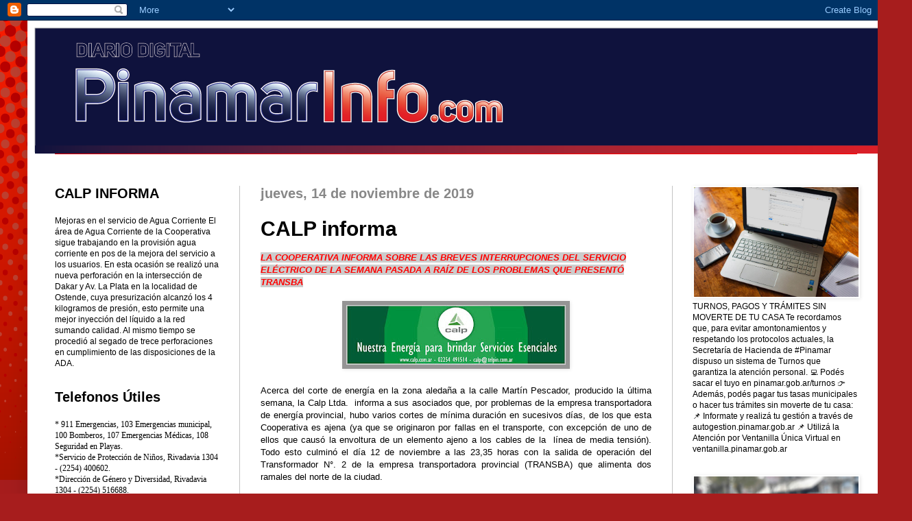

--- FILE ---
content_type: text/html; charset=UTF-8
request_url: https://www.pinamarinfo.com/2019/11/calp-informa.html
body_size: 23608
content:
<!DOCTYPE html>
<html class='v2' dir='ltr' lang='es'>
<head>
<link href='https://www.blogger.com/static/v1/widgets/335934321-css_bundle_v2.css' rel='stylesheet' type='text/css'/>
<meta content='width=1100' name='viewport'/>
<meta content='text/html; charset=UTF-8' http-equiv='Content-Type'/>
<meta content='blogger' name='generator'/>
<link href="https://www.pinamarinfo.com/favicon.ico" rel='icon' type='image/x-icon' />
<link href="https://www.pinamarinfo.com/2019/11/calp-informa.html" rel='canonical' />
<link rel="alternate" type="application/atom+xml" title="PinamarInfo.com - Atom" href="https://www.pinamarinfo.com/feeds/posts/default" />
<link rel="alternate" type="application/rss+xml" title="PinamarInfo.com - RSS" href="https://www.pinamarinfo.com/feeds/posts/default?alt=rss" />
<link rel="service.post" type="application/atom+xml" title="PinamarInfo.com - Atom" href="https://www.blogger.com/feeds/8324932024473745269/posts/default" />

<link rel="alternate" type="application/atom+xml" title="PinamarInfo.com - Atom" href="https://www.pinamarinfo.com/feeds/5614566664386134976/comments/default" />
<!--Can't find substitution for tag [blog.ieCssRetrofitLinks]-->
<link href='https://blogger.googleusercontent.com/img/b/R29vZ2xl/AVvXsEiio27bAdj_5EHsEjNM_7yzYYB7QiEkL4rQViX5VAwgIoL6qSp38mdxGfh0vOG20xmj2fddCL51ezi8I_Ch26y1lnd_6mb4MvTE2L4H_tfy5r6lBakTxg6DoVdM0DhPuVEejh90epLXAGLq/s320/58380999_2440005979377763_831312588250808320_n.jpg' rel='image_src'/>
<meta content='http://www.pinamarinfo.com/2019/11/calp-informa.html' property='og:url'/>
<meta content='CALP informa ' property='og:title'/>
<meta content='LA COOPERATIVA INFORMA SOBRE LAS BREVES INTERRUPCIONES DEL SERVICIO ELÉCTRICO DE LA SEMANA PASADA A RAÍZ DE LOS PROBLEMAS QUE PRESENTÓ TRANS...' property='og:description'/>
<meta content='https://blogger.googleusercontent.com/img/b/R29vZ2xl/AVvXsEiio27bAdj_5EHsEjNM_7yzYYB7QiEkL4rQViX5VAwgIoL6qSp38mdxGfh0vOG20xmj2fddCL51ezi8I_Ch26y1lnd_6mb4MvTE2L4H_tfy5r6lBakTxg6DoVdM0DhPuVEejh90epLXAGLq/w1200-h630-p-k-no-nu/58380999_2440005979377763_831312588250808320_n.jpg' property='og:image'/>
<title>PinamarInfo.com: CALP informa </title>
<style id='page-skin-1' type='text/css'><!--
/*
-----------------------------------------------
Blogger Template Style
Name:     Simple
Designer: Josh Peterson
URL:      www.noaesthetic.com
----------------------------------------------- */
/* Variable definitions
====================
<Variable name="keycolor" description="Main Color" type="color" default="#66bbdd"/>
<Group description="Page Text" selector="body">
<Variable name="body.font" description="Font" type="font"
default="normal normal 12px Arial, Tahoma, Helvetica, FreeSans, sans-serif"/>
<Variable name="body.text.color" description="Text Color" type="color" default="#222222"/>
</Group>
<Group description="Backgrounds" selector=".body-fauxcolumns-outer">
<Variable name="body.background.color" description="Outer Background" type="color" default="#66bbdd"/>
<Variable name="content.background.color" description="Main Background" type="color" default="#ffffff"/>
<Variable name="header.background.color" description="Header Background" type="color" default="transparent"/>
</Group>
<Group description="Links" selector=".main-outer">
<Variable name="link.color" description="Link Color" type="color" default="#2288bb"/>
<Variable name="link.visited.color" description="Visited Color" type="color" default="#888888"/>
<Variable name="link.hover.color" description="Hover Color" type="color" default="#33aaff"/>
</Group>
<Group description="Blog Title" selector=".header h1">
<Variable name="header.font" description="Font" type="font"
default="normal normal 60px Arial, Tahoma, Helvetica, FreeSans, sans-serif"/>
<Variable name="header.text.color" description="Title Color" type="color" default="#3399bb" />
</Group>
<Group description="Blog Description" selector=".header .description">
<Variable name="description.text.color" description="Description Color" type="color"
default="#777777" />
</Group>
<Group description="Tabs Text" selector=".tabs-inner .widget li a">
<Variable name="tabs.font" description="Font" type="font"
default="normal normal 14px Arial, Tahoma, Helvetica, FreeSans, sans-serif"/>
<Variable name="tabs.text.color" description="Text Color" type="color" default="#999999"/>
<Variable name="tabs.selected.text.color" description="Selected Color" type="color" default="#000000"/>
</Group>
<Group description="Tabs Background" selector=".tabs-outer .PageList">
<Variable name="tabs.background.color" description="Background Color" type="color" default="#f5f5f5"/>
<Variable name="tabs.selected.background.color" description="Selected Color" type="color" default="#eeeeee"/>
</Group>
<Group description="Post Title" selector="h3.post-title, .comments h4">
<Variable name="post.title.font" description="Font" type="font"
default="normal normal 22px Arial, Tahoma, Helvetica, FreeSans, sans-serif"/>
</Group>
<Group description="Date Header" selector=".date-header">
<Variable name="date.header.color" description="Text Color" type="color"
default="#000000"/>
<Variable name="date.header.background.color" description="Background Color" type="color"
default="transparent"/>
</Group>
<Group description="Post Footer" selector=".post-footer">
<Variable name="post.footer.text.color" description="Text Color" type="color" default="#666666"/>
<Variable name="post.footer.background.color" description="Background Color" type="color"
default="#f9f9f9"/>
<Variable name="post.footer.border.color" description="Shadow Color" type="color" default="#eeeeee"/>
</Group>
<Group description="Gadgets" selector="h2">
<Variable name="widget.title.font" description="Title Font" type="font"
default="normal bold 11px Arial, Tahoma, Helvetica, FreeSans, sans-serif"/>
<Variable name="widget.title.text.color" description="Title Color" type="color" default="#000000"/>
<Variable name="widget.alternate.text.color" description="Alternate Color" type="color" default="#999999"/>
</Group>
<Group description="Images" selector=".main-inner">
<Variable name="image.background.color" description="Background Color" type="color" default="#ffffff"/>
<Variable name="image.border.color" description="Border Color" type="color" default="#eeeeee"/>
<Variable name="image.text.color" description="Caption Text Color" type="color" default="#000000"/>
</Group>
<Group description="Accents" selector=".content-inner">
<Variable name="body.rule.color" description="Separator Line Color" type="color" default="#eeeeee"/>
<Variable name="tabs.border.color" description="Tabs Border Color" type="color" default="#c3c3c3"/>
</Group>
<Variable name="body.background" description="Body Background" type="background"
color="#a71d1d" default="$(color) none repeat scroll top left"/>
<Variable name="body.background.override" description="Body Background Override" type="string" default=""/>
<Variable name="body.background.gradient.cap" description="Body Gradient Cap" type="url"
default="url(//www.blogblog.com/1kt/simple/gradients_light.png)"/>
<Variable name="body.background.gradient.tile" description="Body Gradient Tile" type="url"
default="url(//www.blogblog.com/1kt/simple/body_gradient_tile_light.png)"/>
<Variable name="content.background.color.selector" description="Content Background Color Selector" type="string" default=".content-inner"/>
<Variable name="content.padding" description="Content Padding" type="length" default="10px"/>
<Variable name="content.padding.horizontal" description="Content Horizontal Padding" type="length" default="10px"/>
<Variable name="content.shadow.spread" description="Content Shadow Spread" type="length" default="40px"/>
<Variable name="content.shadow.spread.webkit" description="Content Shadow Spread (WebKit)" type="length" default="5px"/>
<Variable name="content.shadow.spread.ie" description="Content Shadow Spread (IE)" type="length" default="10px"/>
<Variable name="main.border.width" description="Main Border Width" type="length" default="0"/>
<Variable name="header.background.gradient" description="Header Gradient" type="url" default="none"/>
<Variable name="header.shadow.offset.left" description="Header Shadow Offset Left" type="length" default="-1px"/>
<Variable name="header.shadow.offset.top" description="Header Shadow Offset Top" type="length" default="-1px"/>
<Variable name="header.shadow.spread" description="Header Shadow Spread" type="length" default="1px"/>
<Variable name="header.padding" description="Header Padding" type="length" default="30px"/>
<Variable name="header.border.size" description="Header Border Size" type="length" default="1px"/>
<Variable name="header.bottom.border.size" description="Header Bottom Border Size" type="length" default="1px"/>
<Variable name="header.border.horizontalsize" description="Header Horizontal Border Size" type="length" default="0"/>
<Variable name="description.text.size" description="Description Text Size" type="string" default="140%"/>
<Variable name="tabs.margin.top" description="Tabs Margin Top" type="length" default="0" />
<Variable name="tabs.margin.side" description="Tabs Side Margin" type="length" default="30px" />
<Variable name="tabs.background.gradient" description="Tabs Background Gradient" type="url"
default="url(//www.blogblog.com/1kt/simple/gradients_light.png)"/>
<Variable name="tabs.border.width" description="Tabs Border Width" type="length" default="1px"/>
<Variable name="tabs.bevel.border.width" description="Tabs Bevel Border Width" type="length" default="1px"/>
<Variable name="date.header.padding" description="Date Header Padding" type="string" default="inherit"/>
<Variable name="date.header.letterspacing" description="Date Header Letter Spacing" type="string" default="inherit"/>
<Variable name="date.header.margin" description="Date Header Margin" type="string" default="inherit"/>
<Variable name="post.margin.bottom" description="Post Bottom Margin" type="length" default="25px"/>
<Variable name="image.border.small.size" description="Image Border Small Size" type="length" default="2px"/>
<Variable name="image.border.large.size" description="Image Border Large Size" type="length" default="5px"/>
<Variable name="page.width.selector" description="Page Width Selector" type="string" default=".region-inner"/>
<Variable name="page.width" description="Page Width" type="string" default="auto"/>
<Variable name="main.section.margin" description="Main Section Margin" type="length" default="15px"/>
<Variable name="main.padding" description="Main Padding" type="length" default="15px"/>
<Variable name="main.padding.top" description="Main Padding Top" type="length" default="30px"/>
<Variable name="main.padding.bottom" description="Main Padding Bottom" type="length" default="30px"/>
<Variable name="paging.background"
color="#ffffff"
description="Background of blog paging area" type="background"
default="transparent none no-repeat scroll top center"/>
<Variable name="footer.bevel" description="Bevel border length of footer" type="length" default="0"/>
<Variable name="mobile.background.overlay" description="Mobile Background Overlay" type="string"
default="transparent none repeat scroll top left"/>
<Variable name="mobile.background.size" description="Mobile Background Size" type="string" default="auto"/>
<Variable name="mobile.button.color" description="Mobile Button Color" type="color" default="#ffffff" />
<Variable name="startSide" description="Side where text starts in blog language" type="automatic" default="left"/>
<Variable name="endSide" description="Side where text ends in blog language" type="automatic" default="right"/>
*/
/* Content
----------------------------------------------- */
body {
font: normal normal 12px Arial, Tahoma, Helvetica, FreeSans, sans-serif;
color: #000000;
background: #a71d1d url(http://2.bp.blogspot.com/-Z-M7pm9nje4/UoO7Zxi9_DI/AAAAAAAAAVo/fFbZqtdET_4/s0/fondopuntos.png) repeat-x scroll top left;
padding: 0 40px 40px 40px;
}
html body .region-inner {
min-width: 0;
max-width: 100%;
width: auto;
}
a:link {
text-decoration:none;
color: #ad261f;
}
a:visited {
text-decoration:none;
color: #828282;
}
a:hover {
text-decoration:underline;
color: #ff462a;
}
.body-fauxcolumn-outer .fauxcolumn-inner {
background: transparent none repeat scroll top left;
_background-image: none;
}
.body-fauxcolumn-outer .cap-top {
position: absolute;
z-index: 1;
height: 400px;
width: 100%;
background: #a71d1d url(http://2.bp.blogspot.com/-Z-M7pm9nje4/UoO7Zxi9_DI/AAAAAAAAAVo/fFbZqtdET_4/s0/fondopuntos.png) repeat-x scroll top left;
}
.body-fauxcolumn-outer .cap-top .cap-left {
width: 100%;
background: transparent none repeat-x scroll top left;
_background-image: none;
}
.content-outer {
-moz-box-shadow: 0 0 40px rgba(0, 0, 0, .15);
-webkit-box-shadow: 0 0 5px rgba(0, 0, 0, .15);
-goog-ms-box-shadow: 0 0 10px #333333;
box-shadow: 0 0 40px rgba(0, 0, 0, .15);
margin-bottom: 1px;
}
.content-inner {
padding: 10px 10px;
}
.content-inner {
background-color: #ffffff;
}
/* Header
----------------------------------------------- */
.header-outer {
background: transparent none repeat-x scroll 0 -400px;
_background-image: none;
}
.Header h1 {
font: normal bold 60px Georgia, Utopia, 'Palatino Linotype', Palatino, serif;
color: #b03034;
text-shadow: -1px -1px 1px rgba(0, 0, 0, .2);
}
.Header h1 a {
color: #b03034;
}
.Header .description {
font-size: 140%;
color: #707070;
}
.header-inner .Header .titlewrapper {
padding: 22px 30px;
}
.header-inner .Header .descriptionwrapper {
padding: 0 30px;
}
/* Tabs
----------------------------------------------- */
.tabs-inner .section:first-child {
border-top: 1px solid #ff0000;
}
.tabs-inner .section:first-child ul {
margin-top: -1px;
border-top: 1px solid #ff0000;
border-left: 0 solid #ff0000;
border-right: 0 solid #ff0000;
}
.tabs-inner .widget ul {
background: #f3f3f3 url(//www.blogblog.com/1kt/simple/gradients_light.png) repeat-x scroll 0 -800px;
_background-image: none;
border-bottom: 1px solid #ff0000;
margin-top: 0;
margin-left: -30px;
margin-right: -30px;
}
.tabs-inner .widget li a {
display: inline-block;
padding: .6em 1em;
font: normal normal 14px Arial, Tahoma, Helvetica, FreeSans, sans-serif;
color: #949494;
border-left: 1px solid #ffffff;
border-right: 1px solid #ff0000;
}
.tabs-inner .widget li:first-child a {
border-left: none;
}
.tabs-inner .widget li.selected a, .tabs-inner .widget li a:hover {
color: #000000;
background-color: #ececec;
text-decoration: none;
}
/* Columns
----------------------------------------------- */
.main-outer {
border-top: 0 solid #c3c3c3;
}
.fauxcolumn-left-outer .fauxcolumn-inner {
border-right: 1px solid #c3c3c3;
}
.fauxcolumn-right-outer .fauxcolumn-inner {
border-left: 1px solid #c3c3c3;
}
/* Headings
----------------------------------------------- */
h2 {
margin: 0 0 1em 0;
font: normal bold 20px Arial, Tahoma, Helvetica, FreeSans, sans-serif;
color: #000000;
}
/* Widgets
----------------------------------------------- */
.widget .zippy {
color: #949494;
text-shadow: 2px 2px 1px rgba(0, 0, 0, .1);
}
.widget .popular-posts ul {
list-style: none;
}
/*Modificacion eXpresa*/
.column-right-inner aside .Image h2 {display:none}
.column-right-inner aside .Image img {background:none; border:none}
.column-right-inner aside .Image a img {background:none; border:none}
/* Posts
----------------------------------------------- */
.date-header span {
background-color: transparent;
color: #888888;
padding: inherit;
letter-spacing: inherit;
margin: inherit;
}
.main-inner {
padding-top: 30px;
padding-bottom: 30px;
}
.main-inner .column-center-inner {
padding: 0 15px;
}
.main-inner .column-center-inner .section {
margin: 0 15px;
}
.post {
margin: 0 0 25px 0;
}
h3.post-title, .comments h4 {
font: normal bold 30px Arial, Tahoma, Helvetica, FreeSans, sans-serif;
margin: .75em 0 0;
}
.post-body {
font-size: 110%;
line-height: 1.4;
position: relative;
}
.post-body img, .post-body .tr-caption-container, .Profile img, .Image img,
.BlogList .item-thumbnail img {
padding: 2px;
background: #949494;
border: 1px solid #949494;
-moz-box-shadow: 1px 1px 5px rgba(0, 0, 0, .1);
-webkit-box-shadow: 1px 1px 5px rgba(0, 0, 0, .1);
box-shadow: 1px 1px 5px rgba(0, 0, 0, .1);
}
.post-body img, .post-body .tr-caption-container {
padding: 5px;
}
.post-body .tr-caption-container {
color: #0000ff;
}
.post-body .tr-caption-container img {
padding: 0;
background: transparent;
border: none;
-moz-box-shadow: 0 0 0 rgba(0, 0, 0, .1);
-webkit-box-shadow: 0 0 0 rgba(0, 0, 0, .1);
box-shadow: 0 0 0 rgba(0, 0, 0, .1);
}
.post-header {
margin: 0 0 1.5em;
line-height: 1.6;
font-size: 90%;
}
.post-footer {
margin: 20px -2px 0;
padding: 5px 10px;
color: #5c5c5c;
background-color: #f7f7f7;
border-bottom: 1px solid #ececec;
line-height: 1.6;
font-size: 90%;
}
#comments .comment-author {
padding-top: 1.5em;
border-top: 1px solid #c3c3c3;
background-position: 0 1.5em;
}
#comments .comment-author:first-child {
padding-top: 0;
border-top: none;
}
.avatar-image-container {
margin: .2em 0 0;
}
#comments .avatar-image-container img {
border: 1px solid #949494;
}
/* Comments
----------------------------------------------- */
.comments .comments-content .icon.blog-author {
background-repeat: no-repeat;
background-image: url([data-uri]);
}
.comments .comments-content .loadmore a {
border-top: 1px solid #949494;
border-bottom: 1px solid #949494;
}
.comments .comment-thread.inline-thread {
background-color: #f7f7f7;
}
.comments .continue {
border-top: 2px solid #949494;
}
/* Accents
---------------------------------------------- */
.section-columns td.columns-cell {
border-left: 1px solid #c3c3c3;
}
.blog-pager {
background: transparent none no-repeat scroll top center;
}
.blog-pager-older-link, .home-link,
.blog-pager-newer-link {
background-color: #ffffff;
padding: 5px;
}
.footer-outer {
border-top: 0 dashed #bbbbbb;
}
/* Mobile
----------------------------------------------- */
body.mobile  {
background-size: auto;
}
.mobile .body-fauxcolumn-outer {
background: transparent none repeat scroll top left;
}
.mobile .body-fauxcolumn-outer .cap-top {
background-size: 100% auto;
}
.mobile .content-outer {
-webkit-box-shadow: 0 0 3px rgba(0, 0, 0, .15);
box-shadow: 0 0 3px rgba(0, 0, 0, .15);
}
body.mobile .AdSense {
margin: 0 -40px;
}
.mobile .tabs-inner .widget ul {
margin-left: 0;
margin-right: 0;
}
.mobile .post {
margin: 0;
}
.mobile .main-inner .column-center-inner .section {
margin: 0;
}
.mobile .date-header span {
padding: 0.1em 10px;
margin: 0 -10px;
}
.mobile h3.post-title {
margin: 0;
}
.mobile .blog-pager {
background: transparent none no-repeat scroll top center;
}
.mobile .footer-outer {
border-top: none;
}
.mobile .main-inner, .mobile .footer-inner {
background-color: #ffffff;
}
.mobile-index-contents {
color: #000000;
}
.mobile-link-button {
background-color: #ad261f;
}
.mobile-link-button a:link, .mobile-link-button a:visited {
color: #ffffff;
}
.mobile .tabs-inner .section:first-child {
border-top: none;
}
.mobile .tabs-inner .PageList .widget-content {
background-color: #ececec;
color: #000000;
border-top: 1px solid #ff0000;
border-bottom: 1px solid #ff0000;
}
.mobile .tabs-inner .PageList .widget-content .pagelist-arrow {
border-left: 1px solid #ff0000;
}

--></style>
<style id='template-skin-1' type='text/css'><!--
body {
min-width: 1250px;
}
.content-outer, .content-fauxcolumn-outer, .region-inner {
min-width: 1250px;
max-width: 1250px;
_width: 1250px;
}
.main-inner .columns {
padding-left: 300px;
padding-right: 300px;
}
.main-inner .fauxcolumn-center-outer {
left: 300px;
right: 300px;
/* IE6 does not respect left and right together */
_width: expression(this.parentNode.offsetWidth -
parseInt("300px") -
parseInt("300px") + 'px');
}
.main-inner .fauxcolumn-left-outer {
width: 300px;
}
.main-inner .fauxcolumn-right-outer {
width: 300px;
}
.main-inner .column-left-outer {
width: 300px;
right: 100%;
margin-left: -300px;
}
.main-inner .column-right-outer {
width: 300px;
margin-right: -300px;
}
#layout {
min-width: 0;
}
#layout .content-outer {
min-width: 0;
width: 800px;
}
#layout .region-inner {
min-width: 0;
width: auto;
}
body#layout div.add_widget {
padding: 8px;
}
body#layout div.add_widget a {
margin-left: 32px;
}
--></style>
<style>
    body {background-image:url(http\:\/\/2.bp.blogspot.com\/-Z-M7pm9nje4\/UoO7Zxi9_DI\/AAAAAAAAAVo\/fFbZqtdET_4\/s0\/fondopuntos.png);}
    
@media (max-width: 200px) { body {background-image:url(http\:\/\/2.bp.blogspot.com\/-Z-M7pm9nje4\/UoO7Zxi9_DI\/AAAAAAAAAVo\/fFbZqtdET_4\/w200\/fondopuntos.png);}}
@media (max-width: 400px) and (min-width: 201px) { body {background-image:url(http\:\/\/2.bp.blogspot.com\/-Z-M7pm9nje4\/UoO7Zxi9_DI\/AAAAAAAAAVo\/fFbZqtdET_4\/w400\/fondopuntos.png);}}
@media (max-width: 800px) and (min-width: 401px) { body {background-image:url(http\:\/\/2.bp.blogspot.com\/-Z-M7pm9nje4\/UoO7Zxi9_DI\/AAAAAAAAAVo\/fFbZqtdET_4\/w800\/fondopuntos.png);}}
@media (max-width: 1200px) and (min-width: 801px) { body {background-image:url(http\:\/\/2.bp.blogspot.com\/-Z-M7pm9nje4\/UoO7Zxi9_DI\/AAAAAAAAAVo\/fFbZqtdET_4\/w1200\/fondopuntos.png);}}
/* Last tag covers anything over one higher than the previous max-size cap. */
@media (min-width: 1201px) { body {background-image:url(http\:\/\/2.bp.blogspot.com\/-Z-M7pm9nje4\/UoO7Zxi9_DI\/AAAAAAAAAVo\/fFbZqtdET_4\/w1600\/fondopuntos.png);}}
  </style>
<link href='https://www.blogger.com/dyn-css/authorization.css?targetBlogID=8324932024473745269&amp;zx=82fbee48-2079-400b-9c2f-afe6b98ad7a7' media='none' onload='if(media!=&#39;all&#39;)media=&#39;all&#39;' rel='stylesheet'/><noscript><link href='https://www.blogger.com/dyn-css/authorization.css?targetBlogID=8324932024473745269&amp;zx=82fbee48-2079-400b-9c2f-afe6b98ad7a7' rel='stylesheet'/></noscript>
<meta name='google-adsense-platform-account' content='ca-host-pub-1556223355139109'/>
<meta name='google-adsense-platform-domain' content='blogspot.com'/>

</head>
<body class='loading'>
<div class='navbar section' id='navbar' name='Barra de navegación'><div class='widget Navbar' data-version='1' id='Navbar1'><script type="text/javascript">
    function setAttributeOnload(object, attribute, val) {
      if(window.addEventListener) {
        window.addEventListener('load',
          function(){ object[attribute] = val; }, false);
      } else {
        window.attachEvent('onload', function(){ object[attribute] = val; });
      }
    }
  </script>
<div id="navbar-iframe-container"></div>
<script type="text/javascript" src="https://apis.google.com/js/platform.js"></script>
<script type="text/javascript">
      gapi.load("gapi.iframes:gapi.iframes.style.bubble", function() {
        if (gapi.iframes && gapi.iframes.getContext) {
          gapi.iframes.getContext().openChild({
              url: 'https://www.blogger.com/navbar/8324932024473745269?po\x3d5614566664386134976\x26origin\x3dhttp://www.pinamarinfo.com',
              where: document.getElementById("navbar-iframe-container"),
              id: "navbar-iframe"
          });
        }
      });
    </script><script type="text/javascript">
(function() {
var script = document.createElement('script');
script.type = 'text/javascript';
script.src = '//pagead2.googlesyndication.com/pagead/js/google_top_exp.js';
var head = document.getElementsByTagName('head')[0];
if (head) {
head.appendChild(script);
}})();
</script>
</div></div>
<div class='body-fauxcolumns'>
<div class='fauxcolumn-outer body-fauxcolumn-outer'>
<div class='cap-top'>
<div class='cap-left'></div>
<div class='cap-right'></div>
</div>
<div class='fauxborder-left'>
<div class='fauxborder-right'></div>
<div class='fauxcolumn-inner'>
</div>
</div>
<div class='cap-bottom'>
<div class='cap-left'></div>
<div class='cap-right'></div>
</div>
</div>
</div>
<div class='content'>
<div class='content-fauxcolumns'>
<div class='fauxcolumn-outer content-fauxcolumn-outer'>
<div class='cap-top'>
<div class='cap-left'></div>
<div class='cap-right'></div>
</div>
<div class='fauxborder-left'>
<div class='fauxborder-right'></div>
<div class='fauxcolumn-inner'>
</div>
</div>
<div class='cap-bottom'>
<div class='cap-left'></div>
<div class='cap-right'></div>
</div>
</div>
</div>
<div class='content-outer'>
<div class='content-cap-top cap-top'>
<div class='cap-left'></div>
<div class='cap-right'></div>
</div>
<div class='fauxborder-left content-fauxborder-left'>
<div class='fauxborder-right content-fauxborder-right'></div>
<div class='content-inner'>
<header>
<div class='header-outer'>
<div class='header-cap-top cap-top'>
<div class='cap-left'></div>
<div class='cap-right'></div>
</div>
<div class='fauxborder-left header-fauxborder-left'>
<div class='fauxborder-right header-fauxborder-right'></div>
<div class='region-inner header-inner'>
<div class='header section' id='header' name='Cabecera'><div class='widget Header' data-version='1' id='Header1'>
<div id='header-inner'>
<a href="https://www.pinamarinfo.com/" style='display: block'>
<img alt='PinamarInfo.com' height='184px; ' id='Header1_headerimg' src='https://blogger.googleusercontent.com/img/b/R29vZ2xl/AVvXsEhgHZ3Dex-nTZ3qFQ9mh1x67aznRMQyJB-fldKZGyIFhzAqqAojPXlPcj_IBzkHFjQ6HhPH1bmYzjgV3jvs6TtSUC-czJ02-N5qhPcLFC822xQhbAy2Ak5vzcbdn7MzyKRqRH-tglWrrrnE/s1600/pinamar_info_ajuste.png' style='display: block' width='1402px; '/>
</a>
</div>
</div></div>
</div>
</div>
<div class='header-cap-bottom cap-bottom'>
<div class='cap-left'></div>
<div class='cap-right'></div>
</div>
</div>
</header>
<div class='tabs-outer'>
<div class='tabs-cap-top cap-top'>
<div class='cap-left'></div>
<div class='cap-right'></div>
</div>
<div class='fauxborder-left tabs-fauxborder-left'>
<div class='fauxborder-right tabs-fauxborder-right'></div>
<div class='region-inner tabs-inner'>
<div class='tabs section' id='crosscol' name='Multicolumnas'><div class='widget Text' data-version='1' id='Text5'>
<div class='widget-content'>
<br />
</div>
<div class='clear'></div>
</div></div>
<div class='tabs no-items section' id='crosscol-overflow' name='Cross-Column 2'></div>
</div>
</div>
<div class='tabs-cap-bottom cap-bottom'>
<div class='cap-left'></div>
<div class='cap-right'></div>
</div>
</div>
<div class='main-outer'>
<div class='main-cap-top cap-top'>
<div class='cap-left'></div>
<div class='cap-right'></div>
</div>
<div class='fauxborder-left main-fauxborder-left'>
<div class='fauxborder-right main-fauxborder-right'></div>
<div class='region-inner main-inner'>
<div class='columns fauxcolumns'>
<div class='fauxcolumn-outer fauxcolumn-center-outer'>
<div class='cap-top'>
<div class='cap-left'></div>
<div class='cap-right'></div>
</div>
<div class='fauxborder-left'>
<div class='fauxborder-right'></div>
<div class='fauxcolumn-inner'>
</div>
</div>
<div class='cap-bottom'>
<div class='cap-left'></div>
<div class='cap-right'></div>
</div>
</div>
<div class='fauxcolumn-outer fauxcolumn-left-outer'>
<div class='cap-top'>
<div class='cap-left'></div>
<div class='cap-right'></div>
</div>
<div class='fauxborder-left'>
<div class='fauxborder-right'></div>
<div class='fauxcolumn-inner'>
</div>
</div>
<div class='cap-bottom'>
<div class='cap-left'></div>
<div class='cap-right'></div>
</div>
</div>
<div class='fauxcolumn-outer fauxcolumn-right-outer'>
<div class='cap-top'>
<div class='cap-left'></div>
<div class='cap-right'></div>
</div>
<div class='fauxborder-left'>
<div class='fauxborder-right'></div>
<div class='fauxcolumn-inner'>
</div>
</div>
<div class='cap-bottom'>
<div class='cap-left'></div>
<div class='cap-right'></div>
</div>
</div>
<!-- corrects IE6 width calculation -->
<div class='columns-inner'>
<div class='column-center-outer'>
<div class='column-center-inner'>
<div class='main section' id='main' name='Principal'><div class='widget Blog' data-version='1' id='Blog1'>
<div class='blog-posts hfeed'>

          <div class="date-outer">
        
<h2 class='date-header'><span>jueves, 14 de noviembre de 2019</span></h2>

          <div class="date-posts">
        
<div class='post-outer'>
<div class='post hentry' itemprop='blogPost' itemscope='itemscope' itemtype='http://schema.org/BlogPosting'>
<meta content='https://blogger.googleusercontent.com/img/b/R29vZ2xl/AVvXsEiio27bAdj_5EHsEjNM_7yzYYB7QiEkL4rQViX5VAwgIoL6qSp38mdxGfh0vOG20xmj2fddCL51ezi8I_Ch26y1lnd_6mb4MvTE2L4H_tfy5r6lBakTxg6DoVdM0DhPuVEejh90epLXAGLq/s320/58380999_2440005979377763_831312588250808320_n.jpg' itemprop='image_url'/>
<meta content='8324932024473745269' itemprop='blogId'/>
<meta content='5614566664386134976' itemprop='postId'/>
<a name='5614566664386134976'></a>
<h3 class='post-title entry-title' itemprop='name'>
CALP informa 
</h3>
<div class='post-header'>
<div class='post-header-line-1'></div>
</div>
<div class='post-body entry-content' id='post-body-5614566664386134976' itemprop='description articleBody'>
<b><i><span style="background-color: #cccccc; color: red;">LA COOPERATIVA INFORMA SOBRE LAS BREVES INTERRUPCIONES DEL SERVICIO ELÉCTRICO DE LA SEMANA PASADA A RAÍZ DE LOS PROBLEMAS QUE PRESENTÓ TRANSBA</span></i></b><br />
<br />
<div class="separator" style="clear: both; text-align: center;">
<a href="https://blogger.googleusercontent.com/img/b/R29vZ2xl/AVvXsEiio27bAdj_5EHsEjNM_7yzYYB7QiEkL4rQViX5VAwgIoL6qSp38mdxGfh0vOG20xmj2fddCL51ezi8I_Ch26y1lnd_6mb4MvTE2L4H_tfy5r6lBakTxg6DoVdM0DhPuVEejh90epLXAGLq/s1600/58380999_2440005979377763_831312588250808320_n.jpg" imageanchor="1" style="margin-left: 1em; margin-right: 1em;"><img border="0" data-original-height="261" data-original-width="960" height="87" src="https://blogger.googleusercontent.com/img/b/R29vZ2xl/AVvXsEiio27bAdj_5EHsEjNM_7yzYYB7QiEkL4rQViX5VAwgIoL6qSp38mdxGfh0vOG20xmj2fddCL51ezi8I_Ch26y1lnd_6mb4MvTE2L4H_tfy5r6lBakTxg6DoVdM0DhPuVEejh90epLXAGLq/s320/58380999_2440005979377763_831312588250808320_n.jpg" width="320" /></a></div>
<div style="text-align: justify;">
<br /></div>
<div style="text-align: justify;">
Acerca del corte de energía en la zona aledaña a la calle Martín Pescador, producido la última semana, la Calp Ltda.&nbsp; informa a sus asociados que, por problemas de la empresa transportadora de energía provincial, hubo varios cortes de mínima duración en sucesivos días, de los que esta Cooperativa es ajena (ya que se originaron por fallas en el transporte, con excepción de uno de ellos que causó la envoltura de un elemento ajeno a los cables de la&nbsp; línea de media tensión). Todo esto culminó el día 12 de noviembre a las 23,35 horas con la salida de operación del Transformador N&#176;. 2 de la empresa transportadora provincial (TRANSBA) que alimenta dos ramales del norte de la ciudad.</div>
<div style="text-align: justify;">
<br /></div>
<div style="text-align: justify;">
La cooperativa tuvo que reconfigurar su red para que pudiese funcionar sin la energía provista por el transformador mencionado, por lo cual se produjeron varios cortes de escasa duración (no mayor a 5 minutos cada uno) durante la madrugada.</div>
<div style="text-align: justify;">
</div>
<a name="more"></a><br /><br />
<div style="text-align: justify;">
&nbsp;A las 4.30 hs. del día 13 de noviembre, TRANSBA nos informó que el transformador entró en servicio y estaba operable, por lo cual debimos hacer varias maniobras de corta duración para poder normalizar nuestra red.</div>
<div style="text-align: justify;">
<br /></div>
<div style="text-align: justify;">
<br /></div>
<div style='clear: both;'></div>
</div>
<div class='post-footer'>
<div class='post-footer-line post-footer-line-1'><span class='post-author vcard'>
Publicado por
<span class='fn' itemprop='author' itemscope='itemscope' itemtype='http://schema.org/Person'>
<meta content='https://www.blogger.com/profile/10334046824261478719' itemprop='url'/>
<a class='g-profile' href='https://www.blogger.com/profile/10334046824261478719' rel='author' title='author profile'>
<span itemprop='name'>pinamarinfo</span>
</a>
</span>
</span>
<span class='post-timestamp'>
en
<meta content='http://www.pinamarinfo.com/2019/11/calp-informa.html' itemprop='url'/>
<a class='timestamp-link' href="https://www.pinamarinfo.com/2019/11/calp-informa.html" rel='bookmark' title='permanent link'><abbr class='published' itemprop='datePublished' title='2019-11-14T14:00:00-08:00'>14:00</abbr></a>
</span>
<span class='post-comment-link'>
</span>
<span class='post-icons'>
<span class='item-control blog-admin pid-421828818'>
<a href='https://www.blogger.com/post-edit.g?blogID=8324932024473745269&postID=5614566664386134976&from=pencil' title='Editar entrada'>
<img alt='' class='icon-action' height='18' src='https://resources.blogblog.com/img/icon18_edit_allbkg.gif' width='18'/>
</a>
</span>
</span>
<div class='post-share-buttons goog-inline-block'>
<a class='goog-inline-block share-button sb-email' href='https://www.blogger.com/share-post.g?blogID=8324932024473745269&postID=5614566664386134976&target=email' target='_blank' title='Enviar por correo electrónico'><span class='share-button-link-text'>Enviar por correo electrónico</span></a><a class='goog-inline-block share-button sb-blog' href='https://www.blogger.com/share-post.g?blogID=8324932024473745269&postID=5614566664386134976&target=blog' onclick='window.open(this.href, "_blank", "height=270,width=475"); return false;' target='_blank' title='Escribe un blog'><span class='share-button-link-text'>Escribe un blog</span></a><a class='goog-inline-block share-button sb-twitter' href='https://www.blogger.com/share-post.g?blogID=8324932024473745269&postID=5614566664386134976&target=twitter' target='_blank' title='Compartir en X'><span class='share-button-link-text'>Compartir en X</span></a><a class='goog-inline-block share-button sb-facebook' href='https://www.blogger.com/share-post.g?blogID=8324932024473745269&postID=5614566664386134976&target=facebook' onclick='window.open(this.href, "_blank", "height=430,width=640"); return false;' target='_blank' title='Compartir con Facebook'><span class='share-button-link-text'>Compartir con Facebook</span></a><a class='goog-inline-block share-button sb-pinterest' href='https://www.blogger.com/share-post.g?blogID=8324932024473745269&postID=5614566664386134976&target=pinterest' target='_blank' title='Compartir en Pinterest'><span class='share-button-link-text'>Compartir en Pinterest</span></a>
</div>
</div>
<div class='post-footer-line post-footer-line-2'><span class='post-labels'>
</span>
</div>
<div class='post-footer-line post-footer-line-3'><span class='post-location'>
</span>
</div>
</div>
</div>
<div class='comments' id='comments'>
<a name='comments'></a>
<h4>No hay comentarios:</h4>
<div id='Blog1_comments-block-wrapper'>
<dl class='avatar-comment-indent' id='comments-block'>
</dl>
</div>
<p class='comment-footer'>
<div class='comment-form'>
<a name='comment-form'></a>
<h4 id='comment-post-message'>Publicar un comentario</h4>
<p>
</p>
<a href='https://www.blogger.com/comment/frame/8324932024473745269?po=5614566664386134976&hl=es&saa=85391&origin=http://www.pinamarinfo.com' id='comment-editor-src'></a>
<iframe allowtransparency='true' class='blogger-iframe-colorize blogger-comment-from-post' frameborder='0' height='410px' id='comment-editor' name='comment-editor' src='' width='100%'></iframe>
<script src='https://www.blogger.com/static/v1/jsbin/2830521187-comment_from_post_iframe.js' type='text/javascript'></script>
<script type='text/javascript'>
      BLOG_CMT_createIframe('https://www.blogger.com/rpc_relay.html');
    </script>
</div>
</p>
</div>
</div>

        </div></div>
      
</div>
<div class='blog-pager' id='blog-pager'>
<span id='blog-pager-newer-link'>
<a class='blog-pager-newer-link' href="https://www.pinamarinfo.com/2019/11/un-sabado-puro-rugby.html" id='Blog1_blog-pager-newer-link' title='Entrada más reciente'>Entrada más reciente</a>
</span>
<span id='blog-pager-older-link'>
<a class='blog-pager-older-link' href="https://www.pinamarinfo.com/2019/11/una-larga-tarea-legislativa-plagada-de.html" id='Blog1_blog-pager-older-link' title='Entrada antigua'>Entrada antigua</a>
</span>
<a class='home-link' href="https://www.pinamarinfo.com/">Inicio</a>
</div>
<div class='clear'></div>
<div class='post-feeds'>
<div class='feed-links'>
Suscribirse a:
<a class='feed-link' href="https://www.pinamarinfo.com/feeds/5614566664386134976/comments/default" target='_blank' type='application/atom+xml'>Enviar comentarios (Atom)</a>
</div>
</div>
</div></div>
</div>
</div>
<div class='column-left-outer'>
<div class='column-left-inner'>
<aside>
<div class='sidebar section' id='sidebar-left-1'><div class='widget Text' data-version='1' id='Text3'>
<h2 class='title'>CALP INFORMA</h2>
<div class='widget-content'>
Mejoras en el servicio de Agua Corriente 
El área de Agua Corriente de la Cooperativa sigue trabajando en la provisión agua corriente en pos de la mejora del servicio a los usuarios. En esta ocasión se realizó una nueva perforación en la intersección de Dakar y Av. La Plata en la localidad de Ostende, cuya presurización alcanzó los 4 kilogramos de presión, esto permite una mejor inyección  del líquido a la red sumando calidad. Al mismo tiempo se  procedió al segado de trece  perforaciones en cumplimiento de las disposiciones de la ADA.
</div>
<div class='clear'></div>
</div><div class='widget Text' data-version='1' id='Text2'>
<h2 class='title'>Telefonos Útiles</h2>
<div class='widget-content'>
<div><span style="font-family: Georgia, serif;">* 911 Emergencias, 103 Emergencias municipal, 100 Bomberos, 107 Emergencias Médicas, 108 Seguridad en Playas.</span></div><div><span style="font-family:Georgia, serif;">*Servicio de Protección de Niños, Rivadavia 1304 - (2254) 400602.</span></div><div><span style="font-family:Georgia, serif;">*Dirección de Género y Diversidad, Rivadavia 1304 - (2254) 516688.</span></div><div><span style="font-family:Georgia, serif;">*Comisaría de la Mujer y la Familia, Calcuta y Pichincha, (2254) 517414.</span></div><div><span style="font-family:Georgia, serif;">*A estas sugerencias informativas sumamos diariamente la publicación de las notas o gacetillas con todas las noticias de la Municipalidad de Pinamar desarrolladas en www.pinamar.gob.ar    </span></div>
</div>
<div class='clear'></div>
</div><div class='widget Image' data-version='1' id='Image5'>
<h2>Información Municipal, Horarios del Cementerio</h2>
<div class='widget-content'>
<img alt='Información Municipal, Horarios del Cementerio' height='218' id='Image5_img' src='https://blogger.googleusercontent.com/img/b/R29vZ2xl/AVvXsEjIZCaDMy0pTCcWaWd1flR0FchfIgrA7_wZ8Ukgfnz2E7wwZ1zDUHdOHNEpNHOcu4JGbJGEb73z5zjxO-6cpl_0EgaOb2a2XNlIFlFfJByFONxRfdAZXM9rDFC61EiQhfjSEkiEh4aadOFy/s1600/906663dc-1b67-4bbe-9754-f335a22dd984.jpg' width='290'/>
<br/>
<span class='caption'>INFORMACIÓN CEMENTERIO PARQUE PINAMAR A partir del día 19 de marzo el Cementerio Parque Pinamar tendrá el siguiente horario: 👉 Lunes a viernes: de 07 a 14.30 hs. 👉 Sábado y domingos: de 10 a 17 hs.</span>
</div>
<div class='clear'></div>
</div><div class='widget Text' data-version='1' id='Text1'>
<h2 class='title'>Inicio de sesiones ordinarias</h2>
<div class='widget-content'>
<span style="font-family:Georgia, serif;"><iframe width="250" height="250" src="https://www.youtube.com/embed/ECT-r0GZeFE" frameborder="0" allow="accelerometer; autoplay; clipboard-write; encrypted-media; gyroscope; picture-in-picture" allowfullscreen></iframe></span><div><span style="font-family:Georgia, serif;"><br /></span></div><div><span style="font-family:Georgia, serif;">Discurso inaugural del Intendente</span></div>
</div>
<div class='clear'></div>
</div><div class='widget Text' data-version='1' id='Text21'>
<h2 class='title'>Concejo TV</h2>
<div class='widget-content'>
<div><span style="font-family: Georgia, serif;"><iframe width="250" height="250" src="https://www.youtube.com/embed/5gg8xBBfypU" frameborder="0" allow="accelerometer; autoplay; clipboard-write; encrypted-media; gyroscope; picture-in-picture" allowfullscreen></iframe></span></div><div><span style="font-family: Georgia, serif;"><br /></span></div><div><span style="font-family: Georgia, serif;">Inició de Comisiones del periodo ordinario: Planeamiento y Salud. Hablan los presidentes, Analía Figueroa y Pablo Perrone</span></div>
</div>
<div class='clear'></div>
</div><div class='widget Text' data-version='1' id='Text22'>
<h2 class='title'>Teléfonos útiles</h2>
<div class='widget-content'>
<div><span style="font-family:Georgia, serif;">INFORMACIÓN MUNICIPAL</span></div><div><span style="font-family:Georgia, serif;">* 911 Emergencias, 103 Emergencias municipal, 100 Bomberos, 107 Emergencias Médicas, 108 Seguridad en Playas.</span></div><div><span style="font-family:Georgia, serif;">*Servicio de Protección de Niños, Rivadavia 1304 - (2254) 400602.</span></div><div><span style="font-family:Georgia, serif;">*Centro de Asistencia a la Víctima y Acceso a la Justicia (CAVAJ), Rivadavia 1304 - (2254) 516688.</span></div><div><span style="font-family:Georgia, serif;">*Comisaría de la Mujer y la Familia, Calcuta y Pichincha, (2254) 517414.</span></div><div><span style="font-family:Georgia, serif;">*A estas sugerencias informativas sumamos diariamente la publicación de las notas o gacetillas con todas las noticias de la Municipalidad de Pinamar desarrolladas en www.pinamar.gob.ar    </span></div><div><span style="font-family:Georgia, serif;">Muchas Gracias!</span></div>
</div>
<div class='clear'></div>
</div><div class='widget Image' data-version='1' id='Image54'>
<h2>Información Municipal</h2>
<div class='widget-content'>
<img alt='Información Municipal' height='290' id='Image54_img' src='https://blogger.googleusercontent.com/img/b/R29vZ2xl/AVvXsEipHvkyjUqSd2RONUIrr82oY78uVJa9S-pYq9Mfk2mWTOjR_C9CTRNqwp_WTMEEim97vqXlBJms0wtxpstCWSJ2p6Q7y9SNt3h9vMdhqL1suf6P5sJfc39rAE1fb1sLit9vNSmol5_Tq6BZ/s1600/unnamed.jpg' width='290'/>
<br/>
<span class='caption'>La Onda es Cuidarse</span>
</div>
<div class='clear'></div>
</div><div class='widget Image' data-version='1' id='Image50'>
<div class='widget-content'>
<img alt='' height='246' id='Image50_img' src='https://blogger.googleusercontent.com/img/b/R29vZ2xl/AVvXsEiGJNIJWzRJ29v7Vj5FUzjTlRCYwcBTEWs-zkIAUwVI5yh-S4fIhvzajundoeLoSEYlTQ1Eh8qRqDOsAfrqzgl058GhxbkoEXGp3kF2PK1n8Qga3gKxFgsI9_QhMsHoVMWgOBSqfvlaNMVS/s1600/unnamed+%25284%2529.jpg' width='290'/>
<br/>
</div>
<div class='clear'></div>
</div><div class='widget Image' data-version='1' id='Image47'>
<h2>Consultá con el 107</h2>
<div class='widget-content'>
<img alt='Consultá con el 107' height='290' id='Image47_img' src='https://blogger.googleusercontent.com/img/b/R29vZ2xl/AVvXsEhZ_xG-ILXLe0mUTwrodomCq4SW2K0hHzoj9sbphTFxn1sq2NhNsWZXcrj3sB49InxcbZQ_wcomfj4vUXOHYGz-Au0WrBXXdt9o0BhEhRVTMxCAlATsJCAqGJxFSNibYMDtJi2l-psQj-wR/s1600/84acb400-d87d-4da0-b82d-7f95c3f01f7b.jpg' width='290'/>
<br/>
<span class='caption'>Coronavirus</span>
</div>
<div class='clear'></div>
</div><div class='widget Image' data-version='1' id='Image45'>
<h2>Dona Plasma</h2>
<div class='widget-content'>
<img alt='Dona Plasma' height='290' id='Image45_img' src='https://blogger.googleusercontent.com/img/b/R29vZ2xl/AVvXsEjU5gZiQibnhC9DcSnx-6eVvMBhqSWQI2OuWkxjU4yf2KIDDHDReyuASkM-iu-M-tj7StlJ0DNRLcoTd2esDJieGJWPi6tfe4WaAVe_cgqrnPRUwkmt9dEOtaXR2XuWI6-UCQHoMrRs9X0g/s1600/2d3951d0-82c1-4284-b2d1-47ba4e73a48e.jpg' width='290'/>
<br/>
<span class='caption'>Presentamos el nuevo sitio web de información sobre la DONACIÓN DE PLASMA, desarrollado en conjunto por el Ministerio de Comunicación y el Ministerio de Salud de la Provincia de Buenos Aires  https://portal-coronavirus.gba.gob.ar/donaplasma/</span>
</div>
<div class='clear'></div>
</div><div class='widget Text' data-version='1' id='Text15'>
<h2 class='title'>Información a la Comunidad</h2>
<div class='widget-content'>
<div class="MsoNormal" style="text-align: justify;"><p style="margin: 0px;"><span style="font-family: &quot;times new roman&quot;, serif; font-size: 100%;">A partir del día de mañana el acceso de vehículos al Partido se realizará únicamente por Pinamar. </span></p><p style="margin: 0px;"><span style="font-family:times new roman, serif;">🤚 Los demás accesos se encontrarán cerrados. </span></p><p style="margin: 0px;"><span style="font-family:times new roman, serif;">🤚 En el horario de 00 a 06 AM se restringirá el acceso. </span></p><p style="margin: 0px;"><span style="font-family: &quot;times new roman&quot;, serif; font-size: 100%;">Solo podrán ingresar trabajadores esenciales y trabajadores con horario laboral nocturno.</span></p></div><div class="MsoNormal"><p style="margin: 0px;"><span  lang="ES-AR" style="font-size: 12pt; line-height: 18.4px;font-family:&quot;times new roman&quot; , &quot;serif&quot;;"><br /></span></p></div><div class="MsoNormal"><p style="margin: 0px;"><br style="font-family: &quot;Times New Roman&quot;; font-size: medium;" /></p></div>
</div>
<div class='clear'></div>
</div><div class='widget Text' data-version='1' id='Text13'>
<h2 class='title'>Así sí. así no... uso responsable de los cestos en Pinamar</h2>
<div class='widget-content'>
<span =""  style="font-family:&quot;;"><iframe allow="accelerometer; autoplay; encrypted-media; gyroscope; picture-in-picture" allowfullscreen="" frameborder="0" height="250" src="https://www.youtube.com/embed/xeWkippTmGU" width="250"></iframe></span>
</div>
<div class='clear'></div>
</div><div class='widget Image' data-version='1' id='Image17'>
<h2>Violencia por razones de Genero</h2>
<div class='widget-content'>
<img alt='Violencia por razones de Genero' height='288' id='Image17_img' src='https://blogger.googleusercontent.com/img/b/R29vZ2xl/AVvXsEhh4fM42Pz5Rw9UET4pReCl2gLb_nyDLgUMLzKLbfBwjkdJQ2EK6tJOWM64yQEI36g_T0EbvsTGkLiPiI58Lzy3qA6ltAiGvW9LwbHRzJDlxuTXmPttfbpd6LkS6nNbZ2GSioswXsB6GikW/s1600/unnamed+%25285%2529.jpg' width='290'/>
<br/>
<span class='caption'>Asesoramiento y contención</span>
</div>
<div class='clear'></div>
</div><div class='widget Image' data-version='1' id='Image16'>
<h2>Info Municipal: Ventanilla Virtual</h2>
<div class='widget-content'>
<img alt='Info Municipal: Ventanilla Virtual' height='290' id='Image16_img' src='https://blogger.googleusercontent.com/img/b/R29vZ2xl/AVvXsEhtJrc3QthW6YEMblqUSZhjyNrJS8cuDFLJaGocZjOFAMROIV2SxqM9soppfjR1HpAIGd6GBH_DWy67UyIsdvB6IzC8uw1vCxbvlKzGNWdBFt157dmFUezsnD7DybLhqKZN0i7STd6FG89t/s1600/WhatsApp+Image+2020-03-16+at+10.50.36.jpeg' width='290'/>
<br/>
<span class='caption'>🤝 USÁ LA VENTANILLA VIRTUAL Y PAGÁ DESDE TU CASA 💻  📌Sumamos un nuevo método de atención al público para facilitar las consultas de los contribuyentes, ingresando a ventanilla.pinamar.gob.ar de lunes a viernes de 7:30 a 13:30 hs. 📌Además, podés realizar tus pagos sin moverte de tu casa escaneando el código de barras de tu factura (papel o electrónica) desde la #APP de @mercadopago 📌Es importante hacer uso de los canales digitales, ya que la atención personal va a estar restringida con el fin de respetar las sugerencias de distancias en espacios comunes.</span>
</div>
<div class='clear'></div>
</div><div class='widget Image' data-version='1' id='Image25'>
<h2>Centro de consulta por aislamiento</h2>
<div class='widget-content'>
<img alt='Centro de consulta por aislamiento' height='290' id='Image25_img' src='https://blogger.googleusercontent.com/img/b/R29vZ2xl/AVvXsEgnSwweiyuYqUfezN1fuE8JarGauH1HuVcOtZI00Vd6hPW1HkQHGtukAzD8z8LIUTUwZdVIFPeZ_6pa3DHQWW3qbbY7CTQPM3q_ykuaiqtPuTvU5Mc4w3gET58IvEYEJxKdCmSx7p9eOmy8/s1600/unnamed+%252811%2529.jpg' width='290'/>
<br/>
<span class='caption'>Centro de Consultas por Ailamiento</span>
</div>
<div class='clear'></div>
</div><div class='widget Image' data-version='1' id='Image20'>
<h2>Coronavirus, Ojos en alerta</h2>
<div class='widget-content'>
<img alt='Coronavirus, Ojos en alerta' height='290' id='Image20_img' src='https://blogger.googleusercontent.com/img/b/R29vZ2xl/AVvXsEjluXVF7LJmaG5UTvjt09j29rMGzzQoo0sT1U9TN-IY3e61rid1Xl1n6Oop59BYE5d90Lr79_Eie0sKzPXHpLALq4N-08Xk_IEPK09q_Y5bLKjtWBC7kL5-jfxPlXARUmrH9odtS308g_hQ/s1600/unnamed+%25289%2529.jpg' width='290'/>
<br/>
</div>
<div class='clear'></div>
</div><div class='widget Text' data-version='1' id='Text4'>
<h2 class='title'>8 M Maria Adelina Mercuri denuncia a organizaciones políticas machistas</h2>
<div class='widget-content'>
<span style="font-family:Georgia, serif;"><iframe width="250" height="250" src="https://www.youtube.com/embed/1cDkN21zOwU" frameborder="0" allow="accelerometer; autoplay; encrypted-media; gyroscope; picture-in-picture" allowfullscreen></iframe></span>
</div>
<div class='clear'></div>
</div><div class='widget Text' data-version='1' id='Text58'>
<h2 class='title'>Jura del Intendente</h2>
<div class='widget-content'>
<div><span style="font-family:Georgia, serif;">Momento en que el nuevo presidente del HCD, Matias Yeannes,  toma juramento al intendente Martín Yeza</span></div><span style="font-family:Georgia, serif;"><div><br /></div><div><iframe width="250" height="250" src="https://www.youtube.com/embed/MgWgPnQfTjw" frameborder="0" allow="accelerometer; autoplay; encrypted-media; gyroscope; picture-in-picture" allowfullscreen></iframe></div></span>
</div>
<div class='clear'></div>
</div>
</div>
</aside>
</div>
</div>
<div class='column-right-outer'>
<div class='column-right-inner'>
<aside>
<div class='sidebar section' id='sidebar-right-1'><div class='widget Image' data-version='1' id='Image56'>
<h2>Información Municipal</h2>
<div class='widget-content'>
<img alt='Información Municipal' height='193' id='Image56_img' src='https://blogger.googleusercontent.com/img/b/R29vZ2xl/AVvXsEjoCbClNDQH2h7JVwjl_O2t0SoeojpDmfZikfxCyh5ZI6dIAyVYoceNvqMpbdAVLTtAR_Qd2Ip5h3nSFXwPk-LHBDenrub0ChO3cU7eTB_1upniCVemnleeoeuswDhYG3XGbGnLnjiZMdCU/s1600/ac0672cf-396a-43c0-8014-2aec106f9719.jpg' width='290'/>
<br/>
<span class='caption'>TURNOS, PAGOS Y TRÁMITES SIN MOVERTE DE TU CASA Te recordamos que, para evitar amontonamientos y respetando los protocolos actuales, la Secretaría de Hacienda de #Pinamar dispuso un sistema de Turnos que garantiza la atención personal.  💻 Podés sacar el tuyo en pinamar.gob.ar/turnos 👉 Además, podés pagar tus tasas municipales o hacer tus trámites sin moverte de tu casa: 📌 Informate y realizá tu gestión a través de autogestion.pinamar.gob.ar  📌 Utilizá la Atención por Ventanilla Única Virtual en ventanilla.pinamar.gob.ar</span>
</div>
<div class='clear'></div>
</div><div class='widget Image' data-version='1' id='Image9'>
<h2>Información Muniicpal</h2>
<div class='widget-content'>
<img alt='Información Muniicpal' height='218' id='Image9_img' src='https://blogger.googleusercontent.com/img/b/R29vZ2xl/AVvXsEgK8uIQ2peY5f9ZC4amZUAfLeybzTxueem_Dqq8dtIi8nhEaBog-_ja__9ZQ-jJk5E_T1wx8Y80sGcXmRmCxGJdDgTYqrLEbkyEJ2AdIGMl3-PUZESkMKEdnoCOIEQ2ZHwY3kyZ_nG5cYoN/s1600/57d1e4a0-b1ae-4fb2-bff7-054cb3f29dcb.jpg' width='290'/>
<br/>
<span class='caption'>TELÉFONOS ÚTILES: * 911 Emergencias, 103 Emergencias municipal, 100 Bomberos, 107 Emergencias Médicas, 108 Seguridad en Playas. *Servicio de Protección de Niños, Rivadavia 1304 - (2254) 400602. *Centro de Asistencia a la Víctima y Acceso a la Justicia (CAVAJ), Rivadavia 1304 - (2254) 516688. *Comisaría de la Mujer y la Familia, Calcuta y Pichincha, (2254) 517414. *A estas sugerencias informativas sumamos diariamente la publicación de las notas o gacetillas con todas las noticias de la Municipalidad de Pinamar desarrolladas en www.pinamar.gob.ar     Muchas Gracias!</span>
</div>
<div class='clear'></div>
</div><div class='widget Image' data-version='1' id='Image1'>
<h2>Inmobiliaria</h2>
<div class='widget-content'>
<a href='http://www.mingronepropiedades.com.ar'>
<img alt='Inmobiliaria' height='218' id='Image1_img' src='https://blogger.googleusercontent.com/img/b/R29vZ2xl/AVvXsEjWhFw6QUcOvz2xIvVlF96P_qhuAwWF0hadMTNx5liY942BbwsZZLL7ofbjoH1fnvqCO4-y_2D47sjTE1BNmkyOFEtXux8rx1WriqWoPxzOoo4DNku7untN0dpFat0ji1WbnnIzdPTeUeIS/s1600-r/unnamed.gif' width='290'/>
</a>
<br/>
<span class='caption'>Consultá: Mingrone Propiedades</span>
</div>
<div class='clear'></div>
</div><div class='widget Image' data-version='1' id='Image36'>
<h2>CALP INFORMA</h2>
<div class='widget-content'>
<img alt='CALP INFORMA' height='178' id='Image36_img' src='https://blogger.googleusercontent.com/img/b/R29vZ2xl/AVvXsEg8mgbIYyTUNfznrOgFp2kFjA3I32kyE-D6kH2UD-C3NWWQH6vN5P4apCfPoKvau_4SYKnzr5K2GTyv4qAVD-IwSLfgnMP7Dwaz2v7FrQDQwuPHNUPNQum9D118_0TqL44MF78Bw3RQFU0H/s290/101115851_914402838986665_6098419296176701440_o.jpg' width='290'/>
<br/>
<span class='caption'>Se habilitó nuevas formas de pago</span>
</div>
<div class='clear'></div>
</div><div class='widget Image' data-version='1' id='Image21'>
<h2>CALP Informa</h2>
<div class='widget-content'>
<img alt='CALP Informa' height='165' id='Image21_img' src='https://blogger.googleusercontent.com/img/b/R29vZ2xl/AVvXsEgJbG2KoGAOwCsexd1IDfSYaayZbfmSCi8ZXjZ-NiQ3glqFVkSFV027ey7VDY8ibO2g60m8HMn2sVOd27fbVbDBAays1LvPTzHxnXwZdyT-u25busXZoRtOCKmQ7AyaNxmtN00L2msgJOR6/s1600/35a0cef4-e100-48ab-bbcb-938b2cf45416.jpg' width='290'/>
<br/>
<span class='caption'>Información a usuarios en el marco de la cuarentena obligatoria</span>
</div>
<div class='clear'></div>
</div><div class='widget Image' data-version='1' id='Image23'>
<h2>CALP Informa</h2>
<div class='widget-content'>
<img alt='CALP Informa' height='144' id='Image23_img' src='https://blogger.googleusercontent.com/img/b/R29vZ2xl/AVvXsEgvhEJ7tOInebS0eZxxusdEpUdcWViI5fpZFQW1ZK8R0medndVolk5_Iu6wTYM1Ai9EXOfDhyphenhyphenblRFodZ3DNUDqWyZ45zCc6N8H7KNkvylz21vpbQVDjWjPOYC_eawYvxh7-cUhvgsPCqk1V/s1600/3fa56569-3ba5-419e-8d01-618b6fd50f1d.jpg' width='290'/>
<br/>
<span class='caption'>información a los usuarios en el marco de la cuarentena obligatoria</span>
</div>
<div class='clear'></div>
</div><div class='widget Image' data-version='1' id='Image7'>
<h2>Información Municipal "Diez medidas Económicas "</h2>
<div class='widget-content'>
<img alt='Información Municipal "Diez medidas Económicas "' height='517' id='Image7_img' src='https://blogger.googleusercontent.com/img/b/R29vZ2xl/AVvXsEj9NYk5T6ybv2hRTOxHbrvHYiVS1ROmx4Tb5fpabwdry80cvt54rixlttLZANonIg7aLYon3Hzdun5AVX7NNoAIw7DRKB89MHx9ZMAcrvZnZxZXuVBxjeF8hU_WlQALWUMxYsZ2zA6iX3jv/s1600/03402ea3-7ffd-4d7e-9a30-731ebd064c13.jpg' width='290'/>
<br/>
<span class='caption'>Coronavirus</span>
</div>
<div class='clear'></div>
</div><div class='widget Image' data-version='1' id='Image3'>
<h2>&#160;CALP</h2>
<div class='widget-content'>
<a href='http://www.calp.com.ar'>
<img alt=' CALP' height='290' id='Image3_img' src='https://blogger.googleusercontent.com/img/b/R29vZ2xl/AVvXsEiWk5b3hGy1JprbT90tvwzzpd8j73Po65sUW9a4dgnXAxIdTs6sVa6y_yV7K5JjPSxsqoOUjPUPhl1quDoLiJ85n5_rAmZJj7M6XK6R_CLLd7eFcDD9BHFJp1uY3AM4b3C7Am7mlSj2FldB/s290/unnamed+%252823%2529.jpg' width='272'/>
</a>
<br/>
</div>
<div class='clear'></div>
</div><div class='widget HTML' data-version='1' id='HTML1'>
<h2 class='title'>&#161;Seguinos en las Redes!</h2>
<div class='widget-content'>
<style>
#WG-social {  width:305px;  float:left;  margin:10px 0 0 0; padding: 0; }
#WG-social li { list-style:none; float: left; position:relative;  cursor:pointer;  padding:0 !important; margin:0 !important;}
#WG-social .fb,.tw,.gp,.fd {  position:relative;  -moz-transition:all .4s ease-in-out;  -webkit-transition:all .4s ease-in-out;  -o-transition:all .4s ease-in-out;  transition:all .4s ease-in-out;  z-index:5;  display:block;  float:left;  margin:1px;  }
#WG-social .fb {width: 135px;height: 150px;background: url(//goo.gl/6xmUk) no-repeat center center #2E2A8B;}
#WG-social .tw {  width:120px;  height:150px;  background:url(//goo.gl/oyiFK) no-repeat center center #3b5998;  }
/*#WG-social .gp {width: 120px;height: 74px;background: url(//goo.gl/oT0kF) no-repeat center center #DD5883;}*/
#WG-social .fd {width: 257px;height: 74px;background: url(//goo.gl/tLKpO1) no-repeat center center #CE2454; background-size:auto 50px;}

#WG-social li:hover .fb {  -moz-transition:all .1s ease-in-out;  -webkit-transition:all .1s ease-in-out;  background:url(//goo.gl/MH8AP) no-repeat center center #3468b6;  }
#WG-social li:hover .tw {  background:url(//goo.gl/hHRHv) no-repeat center center #4099ff;  -moz-transition:all .1s ease-in-out;  -webkit-transition:all .1s ease-in-out;  }
#WG-social li:hover .gp {  background:url(//goo.gl/wva4B) no-repeat center center #e44524;  -moz-transition:all .1s ease-in-out;  -webkit-transition:all .1s ease-in-out;  }
#WG-social li:hover .fd {  background:url(//goo.gl/tLKpO1) no-repeat center center #f60;  background-size:auto 60px;  -moz-transition:all .1s ease-in-out;  -webkit-transition:all .1s ease-in-out;  }  </style>
<div class="WG" id="WG">
<ul id="WG-social">
<li><a class="fb" href="https://www.facebook.com/profile.php?id=100003196309907" target="_blank"></a></li>
<li><a class="tw" href="https://www.twitter.com/PinamarInfo"target="_blank"></a></li>
<li> <a class="fd" href="https://www.youtube.com/user/pinamarinfo" target="_blank"></a></li>
</ul>
</div>
</div>
<div class='clear'></div>
</div><div class='widget Image' data-version='1' id='Image22'>
<h2>&#160;&#160;</h2>
<div class='widget-content'>
<a href='http://www.telpinteve.com.ar'>
<img alt='  ' height='80' id='Image22_img' src='https://blogger.googleusercontent.com/img/b/R29vZ2xl/AVvXsEjUZeaXvkDAfkOfvJrYc7HgOE65hyFP7hy-7b0uCxY2Wb0VSkami66EKCGF8JbG9M9Ql8ZKmKYBHfitdtNoDgE1BE3YeZQmn4FUziqEFh1UJ0UcBrnwJjD6yMYqLe6M53Ir1v-UfyBAVNnW/s1600/TelpinTv.jpg' width='240'/>
</a>
<br/>
</div>
<div class='clear'></div>
</div><div class='widget Image' data-version='1' id='Image4'>
<h2>PinamarInfo.com: el aueténtico</h2>
<div class='widget-content'>
<img alt='PinamarInfo.com: el aueténtico' height='290' id='Image4_img' src='https://blogger.googleusercontent.com/img/b/R29vZ2xl/AVvXsEgilDdV1lN7zGwbsSB88O-LX1_B2KptiQGi4ea10ymGNrjk3UYg7ASTD1OYYpZsbcOfcdP87TY976pZdKquRX2Q4RAbSyW4KeSOTWHxx0HlOE9excA1yeZ5lKxfWJyrMCfrpHc24qg_KXnt/s1600/Nic+PinamarInfo.jpg' width='197'/>
<br/>
<span class='caption'>PinamarInfo, el original, agradece a los compañeros periodistas y a la comunidad toda por los saludos de solidaridad ante la inmoral maniobra del concejal del Frente Renovador, Edgardo Paso. al intentar copiar la pagina con la denominación del ".ar". Le recordamos a los lectores que PinamarInfo. com es el autentico cualquier otro es una burda imitación</span>
</div>
<div class='clear'></div>
</div><div class='widget Image' data-version='1' id='Image6'>
<h2>CALP</h2>
<div class='widget-content'>
<img alt='CALP' height='205' id='Image6_img' src='https://blogger.googleusercontent.com/img/b/R29vZ2xl/AVvXsEjkfFxy4yL_2J1NtmoY1Lm63TW_zyCPeawKJx-ixFh7ElqtlKmd5nUpv6jHlDS78StAwx7tf3bX1buaJ24TYcYr3Lyl_mzy29f0b9rs0vM0qAOHtMusOF7Iog5wjFaQwaQqTMqyCCHuWSkj/s1600/unnamed+%252816%2529.jpg' width='290'/>
<br/>
</div>
<div class='clear'></div>
</div><div class='widget Image' data-version='1' id='Image19'>
<h2>EL LUGAR DONDE SE CRUZAN LA VERACIDADA Y LAS NOTICAS</h2>
<div class='widget-content'>
<img alt='EL LUGAR DONDE SE CRUZAN LA VERACIDADA Y LAS NOTICAS' height='240' id='Image19_img' src='https://blogger.googleusercontent.com/img/b/R29vZ2xl/AVvXsEjZsoH2f9Qb_EAj2gLfZMhPV1IOIRdw_o8cx2YgLbp9HCRvsRDoJz66oGpHlDZhku4Kf9COfrUk1yYEFZpzi-M9y_2DzWki2nK7IN_3gU5pgQYlK4DC9DLP3gvA6cJ0ghtvDL1BFiksPNQd/s1600/380558_110396649076878_1597503634_n.jpg' width='240'/>
<br/>
</div>
<div class='clear'></div>
</div><div class='widget BlogArchive' data-version='1' id='BlogArchive1'>
<h2>Archivo del blog</h2>
<div class='widget-content'>
<div id='ArchiveList'>
<div id='BlogArchive1_ArchiveList'>
<ul class='hierarchy'>
<li class='archivedate collapsed'>
<a class='toggle' href='javascript:void(0)'>
<span class='zippy'>

        &#9658;&#160;
      
</span>
</a>
<a class='post-count-link' href="https://www.pinamarinfo.com/2021/">
2021
</a>
<span class='post-count' dir='ltr'>(73)</span>
<ul class='hierarchy'>
<li class='archivedate collapsed'>
<a class='toggle' href='javascript:void(0)'>
<span class='zippy'>

        &#9658;&#160;
      
</span>
</a>
<a class='post-count-link' href="https://www.pinamarinfo.com/2021/12/">
diciembre
</a>
<span class='post-count' dir='ltr'>(1)</span>
</li>
</ul>
<ul class='hierarchy'>
<li class='archivedate collapsed'>
<a class='toggle' href='javascript:void(0)'>
<span class='zippy'>

        &#9658;&#160;
      
</span>
</a>
<a class='post-count-link' href="https://www.pinamarinfo.com/2021/10/">
octubre
</a>
<span class='post-count' dir='ltr'>(4)</span>
</li>
</ul>
<ul class='hierarchy'>
<li class='archivedate collapsed'>
<a class='toggle' href='javascript:void(0)'>
<span class='zippy'>

        &#9658;&#160;
      
</span>
</a>
<a class='post-count-link' href="https://www.pinamarinfo.com/2021/08/">
agosto
</a>
<span class='post-count' dir='ltr'>(4)</span>
</li>
</ul>
<ul class='hierarchy'>
<li class='archivedate collapsed'>
<a class='toggle' href='javascript:void(0)'>
<span class='zippy'>

        &#9658;&#160;
      
</span>
</a>
<a class='post-count-link' href="https://www.pinamarinfo.com/2021/07/">
julio
</a>
<span class='post-count' dir='ltr'>(5)</span>
</li>
</ul>
<ul class='hierarchy'>
<li class='archivedate collapsed'>
<a class='toggle' href='javascript:void(0)'>
<span class='zippy'>

        &#9658;&#160;
      
</span>
</a>
<a class='post-count-link' href="https://www.pinamarinfo.com/2021/05/">
mayo
</a>
<span class='post-count' dir='ltr'>(6)</span>
</li>
</ul>
<ul class='hierarchy'>
<li class='archivedate collapsed'>
<a class='toggle' href='javascript:void(0)'>
<span class='zippy'>

        &#9658;&#160;
      
</span>
</a>
<a class='post-count-link' href="https://www.pinamarinfo.com/2021/03/">
marzo
</a>
<span class='post-count' dir='ltr'>(18)</span>
</li>
</ul>
<ul class='hierarchy'>
<li class='archivedate collapsed'>
<a class='toggle' href='javascript:void(0)'>
<span class='zippy'>

        &#9658;&#160;
      
</span>
</a>
<a class='post-count-link' href="https://www.pinamarinfo.com/2021/02/">
febrero
</a>
<span class='post-count' dir='ltr'>(10)</span>
</li>
</ul>
<ul class='hierarchy'>
<li class='archivedate collapsed'>
<a class='toggle' href='javascript:void(0)'>
<span class='zippy'>

        &#9658;&#160;
      
</span>
</a>
<a class='post-count-link' href="https://www.pinamarinfo.com/2021/01/">
enero
</a>
<span class='post-count' dir='ltr'>(25)</span>
</li>
</ul>
</li>
</ul>
<ul class='hierarchy'>
<li class='archivedate collapsed'>
<a class='toggle' href='javascript:void(0)'>
<span class='zippy'>

        &#9658;&#160;
      
</span>
</a>
<a class='post-count-link' href="https://www.pinamarinfo.com/2020/">
2020
</a>
<span class='post-count' dir='ltr'>(216)</span>
<ul class='hierarchy'>
<li class='archivedate collapsed'>
<a class='toggle' href='javascript:void(0)'>
<span class='zippy'>

        &#9658;&#160;
      
</span>
</a>
<a class='post-count-link' href="https://www.pinamarinfo.com/2020/12/">
diciembre
</a>
<span class='post-count' dir='ltr'>(15)</span>
</li>
</ul>
<ul class='hierarchy'>
<li class='archivedate collapsed'>
<a class='toggle' href='javascript:void(0)'>
<span class='zippy'>

        &#9658;&#160;
      
</span>
</a>
<a class='post-count-link' href="https://www.pinamarinfo.com/2020/11/">
noviembre
</a>
<span class='post-count' dir='ltr'>(21)</span>
</li>
</ul>
<ul class='hierarchy'>
<li class='archivedate collapsed'>
<a class='toggle' href='javascript:void(0)'>
<span class='zippy'>

        &#9658;&#160;
      
</span>
</a>
<a class='post-count-link' href="https://www.pinamarinfo.com/2020/10/">
octubre
</a>
<span class='post-count' dir='ltr'>(20)</span>
</li>
</ul>
<ul class='hierarchy'>
<li class='archivedate collapsed'>
<a class='toggle' href='javascript:void(0)'>
<span class='zippy'>

        &#9658;&#160;
      
</span>
</a>
<a class='post-count-link' href="https://www.pinamarinfo.com/2020/09/">
septiembre
</a>
<span class='post-count' dir='ltr'>(24)</span>
</li>
</ul>
<ul class='hierarchy'>
<li class='archivedate collapsed'>
<a class='toggle' href='javascript:void(0)'>
<span class='zippy'>

        &#9658;&#160;
      
</span>
</a>
<a class='post-count-link' href="https://www.pinamarinfo.com/2020/08/">
agosto
</a>
<span class='post-count' dir='ltr'>(29)</span>
</li>
</ul>
<ul class='hierarchy'>
<li class='archivedate collapsed'>
<a class='toggle' href='javascript:void(0)'>
<span class='zippy'>

        &#9658;&#160;
      
</span>
</a>
<a class='post-count-link' href="https://www.pinamarinfo.com/2020/07/">
julio
</a>
<span class='post-count' dir='ltr'>(23)</span>
</li>
</ul>
<ul class='hierarchy'>
<li class='archivedate collapsed'>
<a class='toggle' href='javascript:void(0)'>
<span class='zippy'>

        &#9658;&#160;
      
</span>
</a>
<a class='post-count-link' href="https://www.pinamarinfo.com/2020/06/">
junio
</a>
<span class='post-count' dir='ltr'>(18)</span>
</li>
</ul>
<ul class='hierarchy'>
<li class='archivedate collapsed'>
<a class='toggle' href='javascript:void(0)'>
<span class='zippy'>

        &#9658;&#160;
      
</span>
</a>
<a class='post-count-link' href="https://www.pinamarinfo.com/2020/05/">
mayo
</a>
<span class='post-count' dir='ltr'>(15)</span>
</li>
</ul>
<ul class='hierarchy'>
<li class='archivedate collapsed'>
<a class='toggle' href='javascript:void(0)'>
<span class='zippy'>

        &#9658;&#160;
      
</span>
</a>
<a class='post-count-link' href="https://www.pinamarinfo.com/2020/04/">
abril
</a>
<span class='post-count' dir='ltr'>(18)</span>
</li>
</ul>
<ul class='hierarchy'>
<li class='archivedate collapsed'>
<a class='toggle' href='javascript:void(0)'>
<span class='zippy'>

        &#9658;&#160;
      
</span>
</a>
<a class='post-count-link' href="https://www.pinamarinfo.com/2020/03/">
marzo
</a>
<span class='post-count' dir='ltr'>(20)</span>
</li>
</ul>
<ul class='hierarchy'>
<li class='archivedate collapsed'>
<a class='toggle' href='javascript:void(0)'>
<span class='zippy'>

        &#9658;&#160;
      
</span>
</a>
<a class='post-count-link' href="https://www.pinamarinfo.com/2020/01/">
enero
</a>
<span class='post-count' dir='ltr'>(13)</span>
</li>
</ul>
</li>
</ul>
<ul class='hierarchy'>
<li class='archivedate expanded'>
<a class='toggle' href='javascript:void(0)'>
<span class='zippy toggle-open'>

        &#9660;&#160;
      
</span>
</a>
<a class='post-count-link' href="https://www.pinamarinfo.com/2019/">
2019
</a>
<span class='post-count' dir='ltr'>(192)</span>
<ul class='hierarchy'>
<li class='archivedate collapsed'>
<a class='toggle' href='javascript:void(0)'>
<span class='zippy'>

        &#9658;&#160;
      
</span>
</a>
<a class='post-count-link' href="https://www.pinamarinfo.com/2019/12/">
diciembre
</a>
<span class='post-count' dir='ltr'>(19)</span>
</li>
</ul>
<ul class='hierarchy'>
<li class='archivedate expanded'>
<a class='toggle' href='javascript:void(0)'>
<span class='zippy toggle-open'>

        &#9660;&#160;
      
</span>
</a>
<a class='post-count-link' href="https://www.pinamarinfo.com/2019/11/">
noviembre
</a>
<span class='post-count' dir='ltr'>(16)</span>
<ul class='posts'>
<li><a href="https://www.pinamarinfo.com/2019/11/la-lista-de-estanga-se-cerraba-cada-vez.html">&#8220;La lista de Estanga se cerraba cada vez más y no ...</a></li>
<li><a href="https://www.pinamarinfo.com/2019/11/el-concejo-aprobo-la-nueva-tarifa-de.html">El Concejo aprobó la nueva tarifa de taxi</a></li>
<li><a href="https://www.pinamarinfo.com/2019/11/cata-la-mejor-del-pais.html">Cata, la mejor del país</a></li>
<li><a href="https://www.pinamarinfo.com/2019/11/controles-en-construcciones-de-pinamar.html">Controles en construcciones de Pinamar</a></li>
<li><a href="https://www.pinamarinfo.com/2019/11/pirotecniareglamentacion-y-fiscalizacion.html">Pirotecnia&#8230;reglamentación y fiscalización</a></li>
<li><a href="https://www.pinamarinfo.com/2019/11/sama-en-pinamar.html">SAMA en Pinamar</a></li>
<li><a href="https://www.pinamarinfo.com/2019/11/un-sabado-puro-rugby.html">Un sábado a puro rugby</a></li>
<li><a href="https://www.pinamarinfo.com/2019/11/calp-informa.html">CALP informa</a></li>
<li><a href="https://www.pinamarinfo.com/2019/11/una-larga-tarea-legislativa-plagada-de.html">Una larga tarea legislativa plagada de intrigas</a></li>
<li><a href="https://www.pinamarinfo.com/2019/11/precios-nuestros-en-la-construccion.html">Precios Nuestros en la Construcción</a></li>
<li><a href="https://www.pinamarinfo.com/2019/11/playas-libre-de-humo.html">Playas libre de humo</a></li>
<li><a href="https://www.pinamarinfo.com/2019/11/cuales-son-las-verdaderas-medidas.html">&#191;Cuáles son las verdaderas medidas ambientales?</a></li>
<li><a href="https://www.pinamarinfo.com/2019/11/una-decada-en-los-barrios.html">&quot;Una Década en los Barrios&quot;</a></li>
<li><a href="https://www.pinamarinfo.com/2019/11/jornadas-para-la-prevencion-de-la.html">Jornadas para  la prevención de la diabete</a></li>
<li><a href="https://www.pinamarinfo.com/2019/11/las-maximas-autoridades-de-cicop.html">Las máximas autoridades de Cicop visitaron Pinamar</a></li>
<li><a href="https://www.pinamarinfo.com/2019/11/colonia-municipal-2020.html">Colonia Municipal 2020</a></li>
</ul>
</li>
</ul>
<ul class='hierarchy'>
<li class='archivedate collapsed'>
<a class='toggle' href='javascript:void(0)'>
<span class='zippy'>

        &#9658;&#160;
      
</span>
</a>
<a class='post-count-link' href="https://www.pinamarinfo.com/2019/10/">
octubre
</a>
<span class='post-count' dir='ltr'>(22)</span>
</li>
</ul>
<ul class='hierarchy'>
<li class='archivedate collapsed'>
<a class='toggle' href='javascript:void(0)'>
<span class='zippy'>

        &#9658;&#160;
      
</span>
</a>
<a class='post-count-link' href="https://www.pinamarinfo.com/2019/09/">
septiembre
</a>
<span class='post-count' dir='ltr'>(25)</span>
</li>
</ul>
<ul class='hierarchy'>
<li class='archivedate collapsed'>
<a class='toggle' href='javascript:void(0)'>
<span class='zippy'>

        &#9658;&#160;
      
</span>
</a>
<a class='post-count-link' href="https://www.pinamarinfo.com/2019/08/">
agosto
</a>
<span class='post-count' dir='ltr'>(8)</span>
</li>
</ul>
<ul class='hierarchy'>
<li class='archivedate collapsed'>
<a class='toggle' href='javascript:void(0)'>
<span class='zippy'>

        &#9658;&#160;
      
</span>
</a>
<a class='post-count-link' href="https://www.pinamarinfo.com/2019/07/">
julio
</a>
<span class='post-count' dir='ltr'>(5)</span>
</li>
</ul>
<ul class='hierarchy'>
<li class='archivedate collapsed'>
<a class='toggle' href='javascript:void(0)'>
<span class='zippy'>

        &#9658;&#160;
      
</span>
</a>
<a class='post-count-link' href="https://www.pinamarinfo.com/2019/06/">
junio
</a>
<span class='post-count' dir='ltr'>(7)</span>
</li>
</ul>
<ul class='hierarchy'>
<li class='archivedate collapsed'>
<a class='toggle' href='javascript:void(0)'>
<span class='zippy'>

        &#9658;&#160;
      
</span>
</a>
<a class='post-count-link' href="https://www.pinamarinfo.com/2019/05/">
mayo
</a>
<span class='post-count' dir='ltr'>(19)</span>
</li>
</ul>
<ul class='hierarchy'>
<li class='archivedate collapsed'>
<a class='toggle' href='javascript:void(0)'>
<span class='zippy'>

        &#9658;&#160;
      
</span>
</a>
<a class='post-count-link' href="https://www.pinamarinfo.com/2019/04/">
abril
</a>
<span class='post-count' dir='ltr'>(19)</span>
</li>
</ul>
<ul class='hierarchy'>
<li class='archivedate collapsed'>
<a class='toggle' href='javascript:void(0)'>
<span class='zippy'>

        &#9658;&#160;
      
</span>
</a>
<a class='post-count-link' href="https://www.pinamarinfo.com/2019/03/">
marzo
</a>
<span class='post-count' dir='ltr'>(27)</span>
</li>
</ul>
<ul class='hierarchy'>
<li class='archivedate collapsed'>
<a class='toggle' href='javascript:void(0)'>
<span class='zippy'>

        &#9658;&#160;
      
</span>
</a>
<a class='post-count-link' href="https://www.pinamarinfo.com/2019/02/">
febrero
</a>
<span class='post-count' dir='ltr'>(10)</span>
</li>
</ul>
<ul class='hierarchy'>
<li class='archivedate collapsed'>
<a class='toggle' href='javascript:void(0)'>
<span class='zippy'>

        &#9658;&#160;
      
</span>
</a>
<a class='post-count-link' href="https://www.pinamarinfo.com/2019/01/">
enero
</a>
<span class='post-count' dir='ltr'>(15)</span>
</li>
</ul>
</li>
</ul>
<ul class='hierarchy'>
<li class='archivedate collapsed'>
<a class='toggle' href='javascript:void(0)'>
<span class='zippy'>

        &#9658;&#160;
      
</span>
</a>
<a class='post-count-link' href="https://www.pinamarinfo.com/2018/">
2018
</a>
<span class='post-count' dir='ltr'>(102)</span>
<ul class='hierarchy'>
<li class='archivedate collapsed'>
<a class='toggle' href='javascript:void(0)'>
<span class='zippy'>

        &#9658;&#160;
      
</span>
</a>
<a class='post-count-link' href="https://www.pinamarinfo.com/2018/11/">
noviembre
</a>
<span class='post-count' dir='ltr'>(9)</span>
</li>
</ul>
<ul class='hierarchy'>
<li class='archivedate collapsed'>
<a class='toggle' href='javascript:void(0)'>
<span class='zippy'>

        &#9658;&#160;
      
</span>
</a>
<a class='post-count-link' href="https://www.pinamarinfo.com/2018/10/">
octubre
</a>
<span class='post-count' dir='ltr'>(5)</span>
</li>
</ul>
<ul class='hierarchy'>
<li class='archivedate collapsed'>
<a class='toggle' href='javascript:void(0)'>
<span class='zippy'>

        &#9658;&#160;
      
</span>
</a>
<a class='post-count-link' href="https://www.pinamarinfo.com/2018/09/">
septiembre
</a>
<span class='post-count' dir='ltr'>(9)</span>
</li>
</ul>
<ul class='hierarchy'>
<li class='archivedate collapsed'>
<a class='toggle' href='javascript:void(0)'>
<span class='zippy'>

        &#9658;&#160;
      
</span>
</a>
<a class='post-count-link' href="https://www.pinamarinfo.com/2018/08/">
agosto
</a>
<span class='post-count' dir='ltr'>(7)</span>
</li>
</ul>
<ul class='hierarchy'>
<li class='archivedate collapsed'>
<a class='toggle' href='javascript:void(0)'>
<span class='zippy'>

        &#9658;&#160;
      
</span>
</a>
<a class='post-count-link' href="https://www.pinamarinfo.com/2018/07/">
julio
</a>
<span class='post-count' dir='ltr'>(9)</span>
</li>
</ul>
<ul class='hierarchy'>
<li class='archivedate collapsed'>
<a class='toggle' href='javascript:void(0)'>
<span class='zippy'>

        &#9658;&#160;
      
</span>
</a>
<a class='post-count-link' href="https://www.pinamarinfo.com/2018/06/">
junio
</a>
<span class='post-count' dir='ltr'>(11)</span>
</li>
</ul>
<ul class='hierarchy'>
<li class='archivedate collapsed'>
<a class='toggle' href='javascript:void(0)'>
<span class='zippy'>

        &#9658;&#160;
      
</span>
</a>
<a class='post-count-link' href="https://www.pinamarinfo.com/2018/05/">
mayo
</a>
<span class='post-count' dir='ltr'>(11)</span>
</li>
</ul>
<ul class='hierarchy'>
<li class='archivedate collapsed'>
<a class='toggle' href='javascript:void(0)'>
<span class='zippy'>

        &#9658;&#160;
      
</span>
</a>
<a class='post-count-link' href="https://www.pinamarinfo.com/2018/04/">
abril
</a>
<span class='post-count' dir='ltr'>(14)</span>
</li>
</ul>
<ul class='hierarchy'>
<li class='archivedate collapsed'>
<a class='toggle' href='javascript:void(0)'>
<span class='zippy'>

        &#9658;&#160;
      
</span>
</a>
<a class='post-count-link' href="https://www.pinamarinfo.com/2018/03/">
marzo
</a>
<span class='post-count' dir='ltr'>(4)</span>
</li>
</ul>
<ul class='hierarchy'>
<li class='archivedate collapsed'>
<a class='toggle' href='javascript:void(0)'>
<span class='zippy'>

        &#9658;&#160;
      
</span>
</a>
<a class='post-count-link' href="https://www.pinamarinfo.com/2018/02/">
febrero
</a>
<span class='post-count' dir='ltr'>(10)</span>
</li>
</ul>
<ul class='hierarchy'>
<li class='archivedate collapsed'>
<a class='toggle' href='javascript:void(0)'>
<span class='zippy'>

        &#9658;&#160;
      
</span>
</a>
<a class='post-count-link' href="https://www.pinamarinfo.com/2018/01/">
enero
</a>
<span class='post-count' dir='ltr'>(13)</span>
</li>
</ul>
</li>
</ul>
<ul class='hierarchy'>
<li class='archivedate collapsed'>
<a class='toggle' href='javascript:void(0)'>
<span class='zippy'>

        &#9658;&#160;
      
</span>
</a>
<a class='post-count-link' href="https://www.pinamarinfo.com/2017/">
2017
</a>
<span class='post-count' dir='ltr'>(110)</span>
<ul class='hierarchy'>
<li class='archivedate collapsed'>
<a class='toggle' href='javascript:void(0)'>
<span class='zippy'>

        &#9658;&#160;
      
</span>
</a>
<a class='post-count-link' href="https://www.pinamarinfo.com/2017/12/">
diciembre
</a>
<span class='post-count' dir='ltr'>(2)</span>
</li>
</ul>
<ul class='hierarchy'>
<li class='archivedate collapsed'>
<a class='toggle' href='javascript:void(0)'>
<span class='zippy'>

        &#9658;&#160;
      
</span>
</a>
<a class='post-count-link' href="https://www.pinamarinfo.com/2017/11/">
noviembre
</a>
<span class='post-count' dir='ltr'>(12)</span>
</li>
</ul>
<ul class='hierarchy'>
<li class='archivedate collapsed'>
<a class='toggle' href='javascript:void(0)'>
<span class='zippy'>

        &#9658;&#160;
      
</span>
</a>
<a class='post-count-link' href="https://www.pinamarinfo.com/2017/10/">
octubre
</a>
<span class='post-count' dir='ltr'>(5)</span>
</li>
</ul>
<ul class='hierarchy'>
<li class='archivedate collapsed'>
<a class='toggle' href='javascript:void(0)'>
<span class='zippy'>

        &#9658;&#160;
      
</span>
</a>
<a class='post-count-link' href="https://www.pinamarinfo.com/2017/09/">
septiembre
</a>
<span class='post-count' dir='ltr'>(7)</span>
</li>
</ul>
<ul class='hierarchy'>
<li class='archivedate collapsed'>
<a class='toggle' href='javascript:void(0)'>
<span class='zippy'>

        &#9658;&#160;
      
</span>
</a>
<a class='post-count-link' href="https://www.pinamarinfo.com/2017/08/">
agosto
</a>
<span class='post-count' dir='ltr'>(2)</span>
</li>
</ul>
<ul class='hierarchy'>
<li class='archivedate collapsed'>
<a class='toggle' href='javascript:void(0)'>
<span class='zippy'>

        &#9658;&#160;
      
</span>
</a>
<a class='post-count-link' href="https://www.pinamarinfo.com/2017/07/">
julio
</a>
<span class='post-count' dir='ltr'>(2)</span>
</li>
</ul>
<ul class='hierarchy'>
<li class='archivedate collapsed'>
<a class='toggle' href='javascript:void(0)'>
<span class='zippy'>

        &#9658;&#160;
      
</span>
</a>
<a class='post-count-link' href="https://www.pinamarinfo.com/2017/06/">
junio
</a>
<span class='post-count' dir='ltr'>(7)</span>
</li>
</ul>
<ul class='hierarchy'>
<li class='archivedate collapsed'>
<a class='toggle' href='javascript:void(0)'>
<span class='zippy'>

        &#9658;&#160;
      
</span>
</a>
<a class='post-count-link' href="https://www.pinamarinfo.com/2017/05/">
mayo
</a>
<span class='post-count' dir='ltr'>(13)</span>
</li>
</ul>
<ul class='hierarchy'>
<li class='archivedate collapsed'>
<a class='toggle' href='javascript:void(0)'>
<span class='zippy'>

        &#9658;&#160;
      
</span>
</a>
<a class='post-count-link' href="https://www.pinamarinfo.com/2017/04/">
abril
</a>
<span class='post-count' dir='ltr'>(13)</span>
</li>
</ul>
<ul class='hierarchy'>
<li class='archivedate collapsed'>
<a class='toggle' href='javascript:void(0)'>
<span class='zippy'>

        &#9658;&#160;
      
</span>
</a>
<a class='post-count-link' href="https://www.pinamarinfo.com/2017/03/">
marzo
</a>
<span class='post-count' dir='ltr'>(11)</span>
</li>
</ul>
<ul class='hierarchy'>
<li class='archivedate collapsed'>
<a class='toggle' href='javascript:void(0)'>
<span class='zippy'>

        &#9658;&#160;
      
</span>
</a>
<a class='post-count-link' href="https://www.pinamarinfo.com/2017/02/">
febrero
</a>
<span class='post-count' dir='ltr'>(10)</span>
</li>
</ul>
<ul class='hierarchy'>
<li class='archivedate collapsed'>
<a class='toggle' href='javascript:void(0)'>
<span class='zippy'>

        &#9658;&#160;
      
</span>
</a>
<a class='post-count-link' href="https://www.pinamarinfo.com/2017/01/">
enero
</a>
<span class='post-count' dir='ltr'>(26)</span>
</li>
</ul>
</li>
</ul>
<ul class='hierarchy'>
<li class='archivedate collapsed'>
<a class='toggle' href='javascript:void(0)'>
<span class='zippy'>

        &#9658;&#160;
      
</span>
</a>
<a class='post-count-link' href="https://www.pinamarinfo.com/2016/">
2016
</a>
<span class='post-count' dir='ltr'>(250)</span>
<ul class='hierarchy'>
<li class='archivedate collapsed'>
<a class='toggle' href='javascript:void(0)'>
<span class='zippy'>

        &#9658;&#160;
      
</span>
</a>
<a class='post-count-link' href="https://www.pinamarinfo.com/2016/12/">
diciembre
</a>
<span class='post-count' dir='ltr'>(13)</span>
</li>
</ul>
<ul class='hierarchy'>
<li class='archivedate collapsed'>
<a class='toggle' href='javascript:void(0)'>
<span class='zippy'>

        &#9658;&#160;
      
</span>
</a>
<a class='post-count-link' href="https://www.pinamarinfo.com/2016/11/">
noviembre
</a>
<span class='post-count' dir='ltr'>(11)</span>
</li>
</ul>
<ul class='hierarchy'>
<li class='archivedate collapsed'>
<a class='toggle' href='javascript:void(0)'>
<span class='zippy'>

        &#9658;&#160;
      
</span>
</a>
<a class='post-count-link' href="https://www.pinamarinfo.com/2016/10/">
octubre
</a>
<span class='post-count' dir='ltr'>(16)</span>
</li>
</ul>
<ul class='hierarchy'>
<li class='archivedate collapsed'>
<a class='toggle' href='javascript:void(0)'>
<span class='zippy'>

        &#9658;&#160;
      
</span>
</a>
<a class='post-count-link' href="https://www.pinamarinfo.com/2016/09/">
septiembre
</a>
<span class='post-count' dir='ltr'>(18)</span>
</li>
</ul>
<ul class='hierarchy'>
<li class='archivedate collapsed'>
<a class='toggle' href='javascript:void(0)'>
<span class='zippy'>

        &#9658;&#160;
      
</span>
</a>
<a class='post-count-link' href="https://www.pinamarinfo.com/2016/08/">
agosto
</a>
<span class='post-count' dir='ltr'>(13)</span>
</li>
</ul>
<ul class='hierarchy'>
<li class='archivedate collapsed'>
<a class='toggle' href='javascript:void(0)'>
<span class='zippy'>

        &#9658;&#160;
      
</span>
</a>
<a class='post-count-link' href="https://www.pinamarinfo.com/2016/07/">
julio
</a>
<span class='post-count' dir='ltr'>(23)</span>
</li>
</ul>
<ul class='hierarchy'>
<li class='archivedate collapsed'>
<a class='toggle' href='javascript:void(0)'>
<span class='zippy'>

        &#9658;&#160;
      
</span>
</a>
<a class='post-count-link' href="https://www.pinamarinfo.com/2016/06/">
junio
</a>
<span class='post-count' dir='ltr'>(28)</span>
</li>
</ul>
<ul class='hierarchy'>
<li class='archivedate collapsed'>
<a class='toggle' href='javascript:void(0)'>
<span class='zippy'>

        &#9658;&#160;
      
</span>
</a>
<a class='post-count-link' href="https://www.pinamarinfo.com/2016/05/">
mayo
</a>
<span class='post-count' dir='ltr'>(13)</span>
</li>
</ul>
<ul class='hierarchy'>
<li class='archivedate collapsed'>
<a class='toggle' href='javascript:void(0)'>
<span class='zippy'>

        &#9658;&#160;
      
</span>
</a>
<a class='post-count-link' href="https://www.pinamarinfo.com/2016/04/">
abril
</a>
<span class='post-count' dir='ltr'>(29)</span>
</li>
</ul>
<ul class='hierarchy'>
<li class='archivedate collapsed'>
<a class='toggle' href='javascript:void(0)'>
<span class='zippy'>

        &#9658;&#160;
      
</span>
</a>
<a class='post-count-link' href="https://www.pinamarinfo.com/2016/03/">
marzo
</a>
<span class='post-count' dir='ltr'>(22)</span>
</li>
</ul>
<ul class='hierarchy'>
<li class='archivedate collapsed'>
<a class='toggle' href='javascript:void(0)'>
<span class='zippy'>

        &#9658;&#160;
      
</span>
</a>
<a class='post-count-link' href="https://www.pinamarinfo.com/2016/02/">
febrero
</a>
<span class='post-count' dir='ltr'>(23)</span>
</li>
</ul>
<ul class='hierarchy'>
<li class='archivedate collapsed'>
<a class='toggle' href='javascript:void(0)'>
<span class='zippy'>

        &#9658;&#160;
      
</span>
</a>
<a class='post-count-link' href="https://www.pinamarinfo.com/2016/01/">
enero
</a>
<span class='post-count' dir='ltr'>(41)</span>
</li>
</ul>
</li>
</ul>
<ul class='hierarchy'>
<li class='archivedate collapsed'>
<a class='toggle' href='javascript:void(0)'>
<span class='zippy'>

        &#9658;&#160;
      
</span>
</a>
<a class='post-count-link' href="https://www.pinamarinfo.com/2015/">
2015
</a>
<span class='post-count' dir='ltr'>(349)</span>
<ul class='hierarchy'>
<li class='archivedate collapsed'>
<a class='toggle' href='javascript:void(0)'>
<span class='zippy'>

        &#9658;&#160;
      
</span>
</a>
<a class='post-count-link' href="https://www.pinamarinfo.com/2015/12/">
diciembre
</a>
<span class='post-count' dir='ltr'>(23)</span>
</li>
</ul>
<ul class='hierarchy'>
<li class='archivedate collapsed'>
<a class='toggle' href='javascript:void(0)'>
<span class='zippy'>

        &#9658;&#160;
      
</span>
</a>
<a class='post-count-link' href="https://www.pinamarinfo.com/2015/11/">
noviembre
</a>
<span class='post-count' dir='ltr'>(25)</span>
</li>
</ul>
<ul class='hierarchy'>
<li class='archivedate collapsed'>
<a class='toggle' href='javascript:void(0)'>
<span class='zippy'>

        &#9658;&#160;
      
</span>
</a>
<a class='post-count-link' href="https://www.pinamarinfo.com/2015/10/">
octubre
</a>
<span class='post-count' dir='ltr'>(19)</span>
</li>
</ul>
<ul class='hierarchy'>
<li class='archivedate collapsed'>
<a class='toggle' href='javascript:void(0)'>
<span class='zippy'>

        &#9658;&#160;
      
</span>
</a>
<a class='post-count-link' href="https://www.pinamarinfo.com/2015/09/">
septiembre
</a>
<span class='post-count' dir='ltr'>(27)</span>
</li>
</ul>
<ul class='hierarchy'>
<li class='archivedate collapsed'>
<a class='toggle' href='javascript:void(0)'>
<span class='zippy'>

        &#9658;&#160;
      
</span>
</a>
<a class='post-count-link' href="https://www.pinamarinfo.com/2015/08/">
agosto
</a>
<span class='post-count' dir='ltr'>(30)</span>
</li>
</ul>
<ul class='hierarchy'>
<li class='archivedate collapsed'>
<a class='toggle' href='javascript:void(0)'>
<span class='zippy'>

        &#9658;&#160;
      
</span>
</a>
<a class='post-count-link' href="https://www.pinamarinfo.com/2015/07/">
julio
</a>
<span class='post-count' dir='ltr'>(23)</span>
</li>
</ul>
<ul class='hierarchy'>
<li class='archivedate collapsed'>
<a class='toggle' href='javascript:void(0)'>
<span class='zippy'>

        &#9658;&#160;
      
</span>
</a>
<a class='post-count-link' href="https://www.pinamarinfo.com/2015/06/">
junio
</a>
<span class='post-count' dir='ltr'>(34)</span>
</li>
</ul>
<ul class='hierarchy'>
<li class='archivedate collapsed'>
<a class='toggle' href='javascript:void(0)'>
<span class='zippy'>

        &#9658;&#160;
      
</span>
</a>
<a class='post-count-link' href="https://www.pinamarinfo.com/2015/05/">
mayo
</a>
<span class='post-count' dir='ltr'>(28)</span>
</li>
</ul>
<ul class='hierarchy'>
<li class='archivedate collapsed'>
<a class='toggle' href='javascript:void(0)'>
<span class='zippy'>

        &#9658;&#160;
      
</span>
</a>
<a class='post-count-link' href="https://www.pinamarinfo.com/2015/04/">
abril
</a>
<span class='post-count' dir='ltr'>(28)</span>
</li>
</ul>
<ul class='hierarchy'>
<li class='archivedate collapsed'>
<a class='toggle' href='javascript:void(0)'>
<span class='zippy'>

        &#9658;&#160;
      
</span>
</a>
<a class='post-count-link' href="https://www.pinamarinfo.com/2015/03/">
marzo
</a>
<span class='post-count' dir='ltr'>(39)</span>
</li>
</ul>
<ul class='hierarchy'>
<li class='archivedate collapsed'>
<a class='toggle' href='javascript:void(0)'>
<span class='zippy'>

        &#9658;&#160;
      
</span>
</a>
<a class='post-count-link' href="https://www.pinamarinfo.com/2015/02/">
febrero
</a>
<span class='post-count' dir='ltr'>(30)</span>
</li>
</ul>
<ul class='hierarchy'>
<li class='archivedate collapsed'>
<a class='toggle' href='javascript:void(0)'>
<span class='zippy'>

        &#9658;&#160;
      
</span>
</a>
<a class='post-count-link' href="https://www.pinamarinfo.com/2015/01/">
enero
</a>
<span class='post-count' dir='ltr'>(43)</span>
</li>
</ul>
</li>
</ul>
<ul class='hierarchy'>
<li class='archivedate collapsed'>
<a class='toggle' href='javascript:void(0)'>
<span class='zippy'>

        &#9658;&#160;
      
</span>
</a>
<a class='post-count-link' href="https://www.pinamarinfo.com/2014/">
2014
</a>
<span class='post-count' dir='ltr'>(557)</span>
<ul class='hierarchy'>
<li class='archivedate collapsed'>
<a class='toggle' href='javascript:void(0)'>
<span class='zippy'>

        &#9658;&#160;
      
</span>
</a>
<a class='post-count-link' href="https://www.pinamarinfo.com/2014/12/">
diciembre
</a>
<span class='post-count' dir='ltr'>(33)</span>
</li>
</ul>
<ul class='hierarchy'>
<li class='archivedate collapsed'>
<a class='toggle' href='javascript:void(0)'>
<span class='zippy'>

        &#9658;&#160;
      
</span>
</a>
<a class='post-count-link' href="https://www.pinamarinfo.com/2014/11/">
noviembre
</a>
<span class='post-count' dir='ltr'>(37)</span>
</li>
</ul>
<ul class='hierarchy'>
<li class='archivedate collapsed'>
<a class='toggle' href='javascript:void(0)'>
<span class='zippy'>

        &#9658;&#160;
      
</span>
</a>
<a class='post-count-link' href="https://www.pinamarinfo.com/2014/10/">
octubre
</a>
<span class='post-count' dir='ltr'>(34)</span>
</li>
</ul>
<ul class='hierarchy'>
<li class='archivedate collapsed'>
<a class='toggle' href='javascript:void(0)'>
<span class='zippy'>

        &#9658;&#160;
      
</span>
</a>
<a class='post-count-link' href="https://www.pinamarinfo.com/2014/09/">
septiembre
</a>
<span class='post-count' dir='ltr'>(39)</span>
</li>
</ul>
<ul class='hierarchy'>
<li class='archivedate collapsed'>
<a class='toggle' href='javascript:void(0)'>
<span class='zippy'>

        &#9658;&#160;
      
</span>
</a>
<a class='post-count-link' href="https://www.pinamarinfo.com/2014/08/">
agosto
</a>
<span class='post-count' dir='ltr'>(37)</span>
</li>
</ul>
<ul class='hierarchy'>
<li class='archivedate collapsed'>
<a class='toggle' href='javascript:void(0)'>
<span class='zippy'>

        &#9658;&#160;
      
</span>
</a>
<a class='post-count-link' href="https://www.pinamarinfo.com/2014/07/">
julio
</a>
<span class='post-count' dir='ltr'>(50)</span>
</li>
</ul>
<ul class='hierarchy'>
<li class='archivedate collapsed'>
<a class='toggle' href='javascript:void(0)'>
<span class='zippy'>

        &#9658;&#160;
      
</span>
</a>
<a class='post-count-link' href="https://www.pinamarinfo.com/2014/06/">
junio
</a>
<span class='post-count' dir='ltr'>(61)</span>
</li>
</ul>
<ul class='hierarchy'>
<li class='archivedate collapsed'>
<a class='toggle' href='javascript:void(0)'>
<span class='zippy'>

        &#9658;&#160;
      
</span>
</a>
<a class='post-count-link' href="https://www.pinamarinfo.com/2014/05/">
mayo
</a>
<span class='post-count' dir='ltr'>(76)</span>
</li>
</ul>
<ul class='hierarchy'>
<li class='archivedate collapsed'>
<a class='toggle' href='javascript:void(0)'>
<span class='zippy'>

        &#9658;&#160;
      
</span>
</a>
<a class='post-count-link' href="https://www.pinamarinfo.com/2014/04/">
abril
</a>
<span class='post-count' dir='ltr'>(61)</span>
</li>
</ul>
<ul class='hierarchy'>
<li class='archivedate collapsed'>
<a class='toggle' href='javascript:void(0)'>
<span class='zippy'>

        &#9658;&#160;
      
</span>
</a>
<a class='post-count-link' href="https://www.pinamarinfo.com/2014/03/">
marzo
</a>
<span class='post-count' dir='ltr'>(50)</span>
</li>
</ul>
<ul class='hierarchy'>
<li class='archivedate collapsed'>
<a class='toggle' href='javascript:void(0)'>
<span class='zippy'>

        &#9658;&#160;
      
</span>
</a>
<a class='post-count-link' href="https://www.pinamarinfo.com/2014/02/">
febrero
</a>
<span class='post-count' dir='ltr'>(47)</span>
</li>
</ul>
<ul class='hierarchy'>
<li class='archivedate collapsed'>
<a class='toggle' href='javascript:void(0)'>
<span class='zippy'>

        &#9658;&#160;
      
</span>
</a>
<a class='post-count-link' href="https://www.pinamarinfo.com/2014/01/">
enero
</a>
<span class='post-count' dir='ltr'>(32)</span>
</li>
</ul>
</li>
</ul>
<ul class='hierarchy'>
<li class='archivedate collapsed'>
<a class='toggle' href='javascript:void(0)'>
<span class='zippy'>

        &#9658;&#160;
      
</span>
</a>
<a class='post-count-link' href="https://www.pinamarinfo.com/2013/">
2013
</a>
<span class='post-count' dir='ltr'>(97)</span>
<ul class='hierarchy'>
<li class='archivedate collapsed'>
<a class='toggle' href='javascript:void(0)'>
<span class='zippy'>

        &#9658;&#160;
      
</span>
</a>
<a class='post-count-link' href="https://www.pinamarinfo.com/2013/12/">
diciembre
</a>
<span class='post-count' dir='ltr'>(34)</span>
</li>
</ul>
<ul class='hierarchy'>
<li class='archivedate collapsed'>
<a class='toggle' href='javascript:void(0)'>
<span class='zippy'>

        &#9658;&#160;
      
</span>
</a>
<a class='post-count-link' href="https://www.pinamarinfo.com/2013/11/">
noviembre
</a>
<span class='post-count' dir='ltr'>(36)</span>
</li>
</ul>
<ul class='hierarchy'>
<li class='archivedate collapsed'>
<a class='toggle' href='javascript:void(0)'>
<span class='zippy'>

        &#9658;&#160;
      
</span>
</a>
<a class='post-count-link' href="https://www.pinamarinfo.com/2013/10/">
octubre
</a>
<span class='post-count' dir='ltr'>(27)</span>
</li>
</ul>
</li>
</ul>
</div>
</div>
<div class='clear'></div>
</div>
</div><div class='widget PopularPosts' data-version='1' id='PopularPosts1'>
<h2>Entradas populares</h2>
<div class='widget-content popular-posts'>
<ul>
<li>
<div class='item-content'>
<div class='item-thumbnail'>
<a href="https://www.pinamarinfo.com/2021/10/un-comunicado-oficial.html" target='_blank'>
<img alt='' border='0' src='https://blogger.googleusercontent.com/img/b/R29vZ2xl/AVvXsEhJ_mKmw-iRc_9BZmk4AH5Amcs_7z6HhT2rb7my_oO8lFyroJ_u6gmr4GUaMNkcqiZmkRtRRQ0jdVymR24E606CYMELEtusJLJhk76fPe5KGlr5ABM3hMbkHk9otXwfWMstuEKX74oUViF2/w72-h72-p-k-no-nu/245306652_10158372417893030_7565895112331494956_n.jpg'/>
</a>
</div>
<div class='item-title'><a href="https://www.pinamarinfo.com/2021/10/un-comunicado-oficial.html">Un comunicado oficial </a></div>
<div class='item-snippet'>&#160; POLITICA, UNIDOS PINAMAR EN BUSCA DE UNA BANCA&#160; En medio de la campaña rumbo a las elecciones generales del 14 de noviembre, Matías Melía ...</div>
</div>
<div style='clear: both;'></div>
</li>
<li>
<div class='item-content'>
<div class='item-thumbnail'>
<a href="https://www.pinamarinfo.com/2021/10/la-provincia-regularizo-la-situacion.html" target='_blank'>
<img alt='' border='0' src='https://blogger.googleusercontent.com/img/b/R29vZ2xl/AVvXsEhsJb6ybj_4hFRFcqt9H_nf5yFwRJCTQ_teEjkar-duldhot7GxHdUXqD8pLOn_ccck_xMfb84hcOqOVE_16UaePYEBYf0rKLqre1J32EdI9_MhBIEFwEyeWhXX7f2lcUvAlyZG-ER3XqFe/w72-h72-p-k-no-nu/PITandil.jpeg'/>
</a>
</div>
<div class='item-title'><a href="https://www.pinamarinfo.com/2021/10/la-provincia-regularizo-la-situacion.html"> La Provincia regularizó la situación dominial del Parque Industrial Tandil </a></div>
<div class='item-snippet'>LA PORVINCIA&#160; Gracias a esta gestión conjunta con ARBA, 15 empresas obtuvieron sus escrituras El ministro de Producción, Ciencia e Innovació...</div>
</div>
<div style='clear: both;'></div>
</li>
<li>
<div class='item-content'>
<div class='item-thumbnail'>
<a href="https://www.pinamarinfo.com/2021/08/candidaturas-testimoniales.html" target='_blank'>
<img alt='' border='0' src='https://blogger.googleusercontent.com/img/b/R29vZ2xl/AVvXsEhR-tft3FWtzPGST0tJ9ZC37on2qGPQpLBVc5H9Cvc_8CBLr8fLtQph9WxoN84nUKpiDK52tVtcMn18KzH6_DB8NPNUMaBb2FEqI8pUbeFVBFv92KJ0xsQ6HfU34uhj2mkak7SBH5rNzRKq/w72-h72-p-k-no-nu/descarga.jpg'/>
</a>
</div>
<div class='item-title'><a href="https://www.pinamarinfo.com/2021/08/candidaturas-testimoniales.html">&#191;Candidaturas testimoniales?</a></div>
<div class='item-snippet'>LA INTERNA ESTÁ ENCARNADA POR LAS TRES LISTAS DEL FRENTE DE TODOS, EL ROMANTICISMO DE LA MILITANCIA SE ENTRUCRUZA CON LAS CONVENIENCIAS PERS...</div>
</div>
<div style='clear: both;'></div>
</li>
<li>
<div class='item-content'>
<div class='item-thumbnail'>
<a href="https://www.pinamarinfo.com/2021/12/la-vida-es-corta-aunque-las-horas-son.html" target='_blank'>
<img alt='' border='0' src='https://blogger.googleusercontent.com/img/a/AVvXsEjzfoY_URVwTqz48A9nNRElZNf6mq8nUq8yBT6VnSGKdMqqr6MiWxOwCXav8f8keY6fQSf8TONSPVKUOfDGGDWPoSw6_MqIFtK0k43Wo7OrS02GQUD3o_t86KUASQ_VuS4jQ3rCUUF3f_rp8wJdLnMPrxJhNJ6tjwgEMNJCxuwyoCL7I-Zf_f8qQeAr6Q=w72-h72-p-k-no-nu'/>
</a>
</div>
<div class='item-title'><a href="https://www.pinamarinfo.com/2021/12/la-vida-es-corta-aunque-las-horas-son.html">"La vida es corta aunque las horas son tan largas" Hasta siempre Adelina</a></div>
<div class='item-snippet'>María Adelina Mercuri falleció el día 4 de diciembre de 2021, reproducimos una carta escrita por ella un tiempo atrás. &#160; &#8220;La vida es corta a...</div>
</div>
<div style='clear: both;'></div>
</li>
<li>
<div class='item-content'>
<div class='item-thumbnail'>
<a href="https://www.pinamarinfo.com/2021/10/el-triste-acto-del-17-de-octubre.html" target='_blank'>
<img alt='' border='0' src='https://blogger.googleusercontent.com/img/b/R29vZ2xl/AVvXsEjFKRiXR_rAX83qMtvNG_DbrefurB1580FLWPQwh6xesycGswfwh7e08MR_jxrfnOgdZR5K9mxPKPAsX3Re2u93CBI5JJM9eP0Exo5P8GY6GvjRMYOsSBlfufAGFQhWq1tTGf2eEvohnTE_/w72-h72-p-k-no-nu/244708941_10159291504288418_3120726652443079819_n.jpg'/>
</a>
</div>
<div class='item-title'><a href="https://www.pinamarinfo.com/2021/10/el-triste-acto-del-17-de-octubre.html">El triste acto del 17 de octubre convocado en Pinamar </a></div>
<div class='item-snippet'>POLÍTICA. LA FALACIA DE LA UNIDAD PROVOCÓ DESCONTENTO EN LA MILITANCIA PERONISTA PINAMARENSE   La lista ganadora del FdT que conduce Gregori...</div>
</div>
<div style='clear: both;'></div>
</li>
<li>
<div class='item-content'>
<div class='item-thumbnail'>
<a href="https://www.pinamarinfo.com/2021/10/campana-de-prevencion-de-cancer-de.html" target='_blank'>
<img alt='' border='0' src='https://blogger.googleusercontent.com/img/b/R29vZ2xl/AVvXsEj3Zli-I-7jR-X0rYYpgsb7D4fcxwr2Sd9lTCJE_YJL1wmBuHuH0A0LwSJG2ClhsP1qnu2qVnUG_LFvt9D554tCcCJIxFZIbp3a4iMbdpVr6Xnyfh0D9JjrP6_b5PvamHUrRJuuJr-xQQBD/w72-h72-p-k-no-nu/fab9c5f0-75ac-4669-bba0-56851ba5811c.jpg'/>
</a>
</div>
<div class='item-title'><a href="https://www.pinamarinfo.com/2021/10/campana-de-prevencion-de-cancer-de.html">Campaña de prevención de cancer de cuello de útero </a></div>
<div class='item-snippet'>INFORMACIÓN MUNICIPAL Del 2 al 12 de noviembre la Municipalidad de Pinamar&#160; van a disponer consultorios extraordinarios para realizar Papani...</div>
</div>
<div style='clear: both;'></div>
</li>
<li>
<div class='item-content'>
<div class='item-thumbnail'>
<a href="https://www.pinamarinfo.com/2021/08/calp-informa.html" target='_blank'>
<img alt='' border='0' src='https://blogger.googleusercontent.com/img/b/R29vZ2xl/AVvXsEibkqQ68mZ911ZQK8agV1taBVaKrauuKNllQbRyhxAuVQtNYQHixalgQGD6RumyHRruV8thn17kDcYfkFVma55DWWkPkRdxzjhiabOLCLvb-Q4buER0U1wde4-wod4rV8qMzDbadoinf39O/w72-h72-p-k-no-nu/ad7a96d7-6deb-4eec-b961-b4b158e9f91c.jpg'/>
</a>
</div>
<div class='item-title'><a href="https://www.pinamarinfo.com/2021/08/calp-informa.html">CALP informa </a></div>
<div class='item-snippet'>EL FRAUDE ELÉCTRICO TIENE GRAVES CONSECUENCIAS   En el marco de una intensa actividad contra el fraude eléctrico que viene realizando CALP e...</div>
</div>
<div style='clear: both;'></div>
</li>
<li>
<div class='item-content'>
<div class='item-thumbnail'>
<a href="https://www.pinamarinfo.com/2020/12/hirarios-del-servicio-de-omnibus-urbano.html" target='_blank'>
<img alt='' border='0' src='https://blogger.googleusercontent.com/img/b/R29vZ2xl/AVvXsEicLmavyxyqJiiJQLKknbTKRQjjd4uctaOi8RGgRBDkhHvgmichsRVr0GahU5Eeu0F0_NolUMHR6bVdxi1-oQuWdcwnoQ2Sk5ido2S_bseoQRlralLmQ58MRASwmDZ1vjpzbLxUMdzJSXdb/w72-h72-p-k-no-nu/9966ef04-b557-4d83-b680-8cc6447de2bc.jpg'/>
</a>
</div>
<div class='item-title'><a href="https://www.pinamarinfo.com/2020/12/hirarios-del-servicio-de-omnibus-urbano.html">Horarios del servicio de ómnibus urbano</a></div>
<div class='item-snippet'>LA EMPRESA COSTA AZUL INFORMÓ SUS NUEVOS HORARIOS&#160; *CARILO X V.HUGO-LUNES A SABADOS: 06:00/06:30-De 07:00 a 15:00 cada 20&#8217;-De 15:00 a 22:00 ...</div>
</div>
<div style='clear: both;'></div>
</li>
<li>
<div class='item-content'>
<div class='item-thumbnail'>
<a href="https://www.pinamarinfo.com/2014/10/una-provocacion-sin-consenso.html" target='_blank'>
<img alt='' border='0' src='https://lh3.googleusercontent.com/blogger_img_proxy/AEn0k_shjW_64mw9I9DTOYJeYAqxtUNkGQ4d78_FR2QDW9acwWFd7bGfemoYkEkM8BekeMjH8pZia_zYDstG7Y_gcH7r9Gg_4anGkx3h-P4=w72-h72-n-k-no-nu'/>
</a>
</div>
<div class='item-title'><a href="https://www.pinamarinfo.com/2014/10/una-provocacion-sin-consenso.html">Una provocación sin consenso </a></div>
<div class='item-snippet'>SESIÓN ORDINARIA: TENSIÓN ENTRE LOS GUARDAVIDAS Y EDGARDO PASO    El jueves pasado se trató en la sesión ordinaria el uso de tenencia precar...</div>
</div>
<div style='clear: both;'></div>
</li>
<li>
<div class='item-content'>
<div class='item-thumbnail'>
<a href="https://www.pinamarinfo.com/2021/07/las-internas-2021-presentacion-de-listas.html" target='_blank'>
<img alt='' border='0' src='https://blogger.googleusercontent.com/img/b/R29vZ2xl/AVvXsEjPZv7rdwu1X_U3_OhFHmWwrmnuFaFczOJ0jfQJv0gGqamHS18anOCw_N-Nh_iXN-GCHmRJ2p4vHZJMsQnufwljOkU8Ta7EbEnC3-H7C-R8A8zfTbtUsRmHmYxudaLvCep-bVDwOHVDmmb5/w72-h72-p-k-no-nu/6029745380b97_1004x565.jpg'/>
</a>
</div>
<div class='item-title'><a href="https://www.pinamarinfo.com/2021/07/las-internas-2021-presentacion-de-listas.html">Las internas 2021, presentación de listas</a></div>
<div class='item-snippet'>EL FRENTE DE TODOS DEFINIÓ SU MAPA INTERNO CON TRES LISTAS, MIENTRAS QUE YEZA LOGRÓ LA UNIDAD EN PINAMAR Y SE MANTIENE FIRME.&#160;&#160;   Según el c...</div>
</div>
<div style='clear: both;'></div>
</li>
</ul>
<div class='clear'></div>
</div>
</div><div class='widget Profile' data-version='1' id='Profile1'>
<h2>Datos personales</h2>
<div class='widget-content'>
<dl class='profile-datablock'>
<dt class='profile-data'>
<a class='profile-name-link g-profile' href='https://www.blogger.com/profile/10334046824261478719' rel='author' style='background-image: url(//www.blogger.com/img/logo-16.png);'>
pinamarinfo
</a>
</dt>
</dl>
<a class='profile-link' href='https://www.blogger.com/profile/10334046824261478719' rel='author'>Ver todo mi perfil</a>
<div class='clear'></div>
</div>
</div></div>
</aside>
</div>
</div>
</div>
<div style='clear: both'></div>
<!-- columns -->
</div>
<!-- main -->
</div>
</div>
<div class='main-cap-bottom cap-bottom'>
<div class='cap-left'></div>
<div class='cap-right'></div>
</div>
</div>
<footer>
<div class='footer-outer'>
<div class='footer-cap-top cap-top'>
<div class='cap-left'></div>
<div class='cap-right'></div>
</div>
<div class='fauxborder-left footer-fauxborder-left'>
<div class='fauxborder-right footer-fauxborder-right'></div>
<div class='region-inner footer-inner'>
<div class='foot section' id='footer-1'><div class='widget Image' data-version='1' id='Image2'>
<h2>PinamarInfo:</h2>
<div class='widget-content'>
<img alt='PinamarInfo:' height='100' id='Image2_img' src='https://blogger.googleusercontent.com/img/b/R29vZ2xl/AVvXsEgJgR-LXtnDs5JjIZn-RqN4A8trWGJmE1dq93pwJ04P_TOeQXx2d5Vt8yzJQXqxEbtl7zDdA0odubME8u688OotuPykKVr5kdJ6e3wSAGPaEnDT40InhhCS8LdyvVsM_gFVXfLmQ3xJlOWr/s1600/pinamar_info_ajuste.png' width='760'/>
<br/>
<span class='caption'>Información Veraz</span>
</div>
<div class='clear'></div>
</div></div>
<table border='0' cellpadding='0' cellspacing='0' class='section-columns columns-2'>
<tbody>
<tr>
<td class='first columns-cell'>
<div class='foot no-items section' id='footer-2-1'></div>
</td>
<td class='columns-cell'>
<div class='foot no-items section' id='footer-2-2'></div>
</td>
</tr>
</tbody>
</table>
<!-- outside of the include in order to lock Attribution widget -->
<div class='foot section' id='footer-3' name='Pie de página'><div class='widget Attribution' data-version='1' id='Attribution1'>
<div class='widget-content' style='text-align: center;'>
Director  Guillermo Caprarulo. Con la tecnología de <a href='https://www.blogger.com' target='_blank'>Blogger</a>.
</div>
<div class='clear'></div>
</div></div>
</div>
</div>
<div class='footer-cap-bottom cap-bottom'>
<div class='cap-left'></div>
<div class='cap-right'></div>
</div>
</div>
</footer>
<!-- content -->
</div>
</div>
<div class='content-cap-bottom cap-bottom'>
<div class='cap-left'></div>
<div class='cap-right'></div>
</div>
</div>
</div>
<script type='text/javascript'>
    window.setTimeout(function() {
        document.body.className = document.body.className.replace('loading', '');
      }, 10);
  </script>

<script type="text/javascript" src="https://www.blogger.com/static/v1/widgets/2028843038-widgets.js"></script>
<script type='text/javascript'>
window['__wavt'] = 'AOuZoY65ju0PufS8icSWJEtKmUYGlKIkXA:1769913079031';_WidgetManager._Init('//www.blogger.com/rearrange?blogID\x3d8324932024473745269','//www.pinamarinfo.com/2019/11/calp-informa.html','8324932024473745269');
_WidgetManager._SetDataContext([{'name': 'blog', 'data': {'blogId': '8324932024473745269', 'title': 'PinamarInfo.com', 'url': 'http://www.pinamarinfo.com/2019/11/calp-informa.html', 'canonicalUrl': 'http://www.pinamarinfo.com/2019/11/calp-informa.html', 'homepageUrl': 'http://www.pinamarinfo.com/', 'searchUrl': 'http://www.pinamarinfo.com/search', 'canonicalHomepageUrl': 'http://www.pinamarinfo.com/', 'blogspotFaviconUrl': 'http://www.pinamarinfo.com/favicon.ico', 'bloggerUrl': 'https://www.blogger.com', 'hasCustomDomain': true, 'httpsEnabled': false, 'enabledCommentProfileImages': true, 'gPlusViewType': 'FILTERED_POSTMOD', 'adultContent': false, 'analyticsAccountNumber': '', 'encoding': 'UTF-8', 'locale': 'es', 'localeUnderscoreDelimited': 'es', 'languageDirection': 'ltr', 'isPrivate': false, 'isMobile': false, 'isMobileRequest': false, 'mobileClass': '', 'isPrivateBlog': false, 'isDynamicViewsAvailable': true, 'feedLinks': '\x3clink rel\x3d\x22alternate\x22 type\x3d\x22application/atom+xml\x22 title\x3d\x22PinamarInfo.com - Atom\x22 href\x3d\x22http://www.pinamarinfo.com/feeds/posts/default\x22 /\x3e\n\x3clink rel\x3d\x22alternate\x22 type\x3d\x22application/rss+xml\x22 title\x3d\x22PinamarInfo.com - RSS\x22 href\x3d\x22http://www.pinamarinfo.com/feeds/posts/default?alt\x3drss\x22 /\x3e\n\x3clink rel\x3d\x22service.post\x22 type\x3d\x22application/atom+xml\x22 title\x3d\x22PinamarInfo.com - Atom\x22 href\x3d\x22https://www.blogger.com/feeds/8324932024473745269/posts/default\x22 /\x3e\n\n\x3clink rel\x3d\x22alternate\x22 type\x3d\x22application/atom+xml\x22 title\x3d\x22PinamarInfo.com - Atom\x22 href\x3d\x22http://www.pinamarinfo.com/feeds/5614566664386134976/comments/default\x22 /\x3e\n', 'meTag': '', 'adsenseHostId': 'ca-host-pub-1556223355139109', 'adsenseHasAds': false, 'adsenseAutoAds': false, 'boqCommentIframeForm': true, 'loginRedirectParam': '', 'view': '', 'dynamicViewsCommentsSrc': '//www.blogblog.com/dynamicviews/4224c15c4e7c9321/js/comments.js', 'dynamicViewsScriptSrc': '//www.blogblog.com/dynamicviews/488fc340cdb1c4a9', 'plusOneApiSrc': 'https://apis.google.com/js/platform.js', 'disableGComments': true, 'interstitialAccepted': false, 'sharing': {'platforms': [{'name': 'Obtener enlace', 'key': 'link', 'shareMessage': 'Obtener enlace', 'target': ''}, {'name': 'Facebook', 'key': 'facebook', 'shareMessage': 'Compartir en Facebook', 'target': 'facebook'}, {'name': 'Escribe un blog', 'key': 'blogThis', 'shareMessage': 'Escribe un blog', 'target': 'blog'}, {'name': 'X', 'key': 'twitter', 'shareMessage': 'Compartir en X', 'target': 'twitter'}, {'name': 'Pinterest', 'key': 'pinterest', 'shareMessage': 'Compartir en Pinterest', 'target': 'pinterest'}, {'name': 'Correo electr\xf3nico', 'key': 'email', 'shareMessage': 'Correo electr\xf3nico', 'target': 'email'}], 'disableGooglePlus': true, 'googlePlusShareButtonWidth': 0, 'googlePlusBootstrap': '\x3cscript type\x3d\x22text/javascript\x22\x3ewindow.___gcfg \x3d {\x27lang\x27: \x27es\x27};\x3c/script\x3e'}, 'hasCustomJumpLinkMessage': false, 'jumpLinkMessage': 'Leer m\xe1s', 'pageType': 'item', 'postId': '5614566664386134976', 'postImageThumbnailUrl': 'https://blogger.googleusercontent.com/img/b/R29vZ2xl/AVvXsEiio27bAdj_5EHsEjNM_7yzYYB7QiEkL4rQViX5VAwgIoL6qSp38mdxGfh0vOG20xmj2fddCL51ezi8I_Ch26y1lnd_6mb4MvTE2L4H_tfy5r6lBakTxg6DoVdM0DhPuVEejh90epLXAGLq/s72-c/58380999_2440005979377763_831312588250808320_n.jpg', 'postImageUrl': 'https://blogger.googleusercontent.com/img/b/R29vZ2xl/AVvXsEiio27bAdj_5EHsEjNM_7yzYYB7QiEkL4rQViX5VAwgIoL6qSp38mdxGfh0vOG20xmj2fddCL51ezi8I_Ch26y1lnd_6mb4MvTE2L4H_tfy5r6lBakTxg6DoVdM0DhPuVEejh90epLXAGLq/s320/58380999_2440005979377763_831312588250808320_n.jpg', 'pageName': 'CALP informa ', 'pageTitle': 'PinamarInfo.com: CALP informa '}}, {'name': 'features', 'data': {}}, {'name': 'messages', 'data': {'edit': 'Editar', 'linkCopiedToClipboard': 'El enlace se ha copiado en el Portapapeles.', 'ok': 'Aceptar', 'postLink': 'Enlace de la entrada'}}, {'name': 'template', 'data': {'isResponsive': false, 'isAlternateRendering': false, 'isCustom': false}}, {'name': 'view', 'data': {'classic': {'name': 'classic', 'url': '?view\x3dclassic'}, 'flipcard': {'name': 'flipcard', 'url': '?view\x3dflipcard'}, 'magazine': {'name': 'magazine', 'url': '?view\x3dmagazine'}, 'mosaic': {'name': 'mosaic', 'url': '?view\x3dmosaic'}, 'sidebar': {'name': 'sidebar', 'url': '?view\x3dsidebar'}, 'snapshot': {'name': 'snapshot', 'url': '?view\x3dsnapshot'}, 'timeslide': {'name': 'timeslide', 'url': '?view\x3dtimeslide'}, 'isMobile': false, 'title': 'CALP informa ', 'description': 'LA COOPERATIVA INFORMA SOBRE LAS BREVES INTERRUPCIONES DEL SERVICIO EL\xc9CTRICO DE LA SEMANA PASADA A RA\xcdZ DE LOS PROBLEMAS QUE PRESENT\xd3 TRANS...', 'featuredImage': 'https://blogger.googleusercontent.com/img/b/R29vZ2xl/AVvXsEiio27bAdj_5EHsEjNM_7yzYYB7QiEkL4rQViX5VAwgIoL6qSp38mdxGfh0vOG20xmj2fddCL51ezi8I_Ch26y1lnd_6mb4MvTE2L4H_tfy5r6lBakTxg6DoVdM0DhPuVEejh90epLXAGLq/s320/58380999_2440005979377763_831312588250808320_n.jpg', 'url': 'http://www.pinamarinfo.com/2019/11/calp-informa.html', 'type': 'item', 'isSingleItem': true, 'isMultipleItems': false, 'isError': false, 'isPage': false, 'isPost': true, 'isHomepage': false, 'isArchive': false, 'isLabelSearch': false, 'postId': 5614566664386134976}}]);
_WidgetManager._RegisterWidget('_NavbarView', new _WidgetInfo('Navbar1', 'navbar', document.getElementById('Navbar1'), {}, 'displayModeFull'));
_WidgetManager._RegisterWidget('_HeaderView', new _WidgetInfo('Header1', 'header', document.getElementById('Header1'), {}, 'displayModeFull'));
_WidgetManager._RegisterWidget('_TextView', new _WidgetInfo('Text5', 'crosscol', document.getElementById('Text5'), {}, 'displayModeFull'));
_WidgetManager._RegisterWidget('_BlogView', new _WidgetInfo('Blog1', 'main', document.getElementById('Blog1'), {'cmtInteractionsEnabled': false, 'lightboxEnabled': true, 'lightboxModuleUrl': 'https://www.blogger.com/static/v1/jsbin/1181830541-lbx__es.js', 'lightboxCssUrl': 'https://www.blogger.com/static/v1/v-css/828616780-lightbox_bundle.css'}, 'displayModeFull'));
_WidgetManager._RegisterWidget('_TextView', new _WidgetInfo('Text3', 'sidebar-left-1', document.getElementById('Text3'), {}, 'displayModeFull'));
_WidgetManager._RegisterWidget('_TextView', new _WidgetInfo('Text2', 'sidebar-left-1', document.getElementById('Text2'), {}, 'displayModeFull'));
_WidgetManager._RegisterWidget('_ImageView', new _WidgetInfo('Image5', 'sidebar-left-1', document.getElementById('Image5'), {'resize': true}, 'displayModeFull'));
_WidgetManager._RegisterWidget('_TextView', new _WidgetInfo('Text1', 'sidebar-left-1', document.getElementById('Text1'), {}, 'displayModeFull'));
_WidgetManager._RegisterWidget('_TextView', new _WidgetInfo('Text21', 'sidebar-left-1', document.getElementById('Text21'), {}, 'displayModeFull'));
_WidgetManager._RegisterWidget('_TextView', new _WidgetInfo('Text22', 'sidebar-left-1', document.getElementById('Text22'), {}, 'displayModeFull'));
_WidgetManager._RegisterWidget('_ImageView', new _WidgetInfo('Image54', 'sidebar-left-1', document.getElementById('Image54'), {'resize': true}, 'displayModeFull'));
_WidgetManager._RegisterWidget('_ImageView', new _WidgetInfo('Image50', 'sidebar-left-1', document.getElementById('Image50'), {'resize': true}, 'displayModeFull'));
_WidgetManager._RegisterWidget('_ImageView', new _WidgetInfo('Image47', 'sidebar-left-1', document.getElementById('Image47'), {'resize': true}, 'displayModeFull'));
_WidgetManager._RegisterWidget('_ImageView', new _WidgetInfo('Image45', 'sidebar-left-1', document.getElementById('Image45'), {'resize': true}, 'displayModeFull'));
_WidgetManager._RegisterWidget('_TextView', new _WidgetInfo('Text15', 'sidebar-left-1', document.getElementById('Text15'), {}, 'displayModeFull'));
_WidgetManager._RegisterWidget('_TextView', new _WidgetInfo('Text13', 'sidebar-left-1', document.getElementById('Text13'), {}, 'displayModeFull'));
_WidgetManager._RegisterWidget('_ImageView', new _WidgetInfo('Image17', 'sidebar-left-1', document.getElementById('Image17'), {'resize': true}, 'displayModeFull'));
_WidgetManager._RegisterWidget('_ImageView', new _WidgetInfo('Image16', 'sidebar-left-1', document.getElementById('Image16'), {'resize': true}, 'displayModeFull'));
_WidgetManager._RegisterWidget('_ImageView', new _WidgetInfo('Image25', 'sidebar-left-1', document.getElementById('Image25'), {'resize': true}, 'displayModeFull'));
_WidgetManager._RegisterWidget('_ImageView', new _WidgetInfo('Image20', 'sidebar-left-1', document.getElementById('Image20'), {'resize': true}, 'displayModeFull'));
_WidgetManager._RegisterWidget('_TextView', new _WidgetInfo('Text4', 'sidebar-left-1', document.getElementById('Text4'), {}, 'displayModeFull'));
_WidgetManager._RegisterWidget('_TextView', new _WidgetInfo('Text58', 'sidebar-left-1', document.getElementById('Text58'), {}, 'displayModeFull'));
_WidgetManager._RegisterWidget('_ImageView', new _WidgetInfo('Image56', 'sidebar-right-1', document.getElementById('Image56'), {'resize': true}, 'displayModeFull'));
_WidgetManager._RegisterWidget('_ImageView', new _WidgetInfo('Image9', 'sidebar-right-1', document.getElementById('Image9'), {'resize': true}, 'displayModeFull'));
_WidgetManager._RegisterWidget('_ImageView', new _WidgetInfo('Image1', 'sidebar-right-1', document.getElementById('Image1'), {'resize': true}, 'displayModeFull'));
_WidgetManager._RegisterWidget('_ImageView', new _WidgetInfo('Image36', 'sidebar-right-1', document.getElementById('Image36'), {'resize': true}, 'displayModeFull'));
_WidgetManager._RegisterWidget('_ImageView', new _WidgetInfo('Image21', 'sidebar-right-1', document.getElementById('Image21'), {'resize': true}, 'displayModeFull'));
_WidgetManager._RegisterWidget('_ImageView', new _WidgetInfo('Image23', 'sidebar-right-1', document.getElementById('Image23'), {'resize': true}, 'displayModeFull'));
_WidgetManager._RegisterWidget('_ImageView', new _WidgetInfo('Image7', 'sidebar-right-1', document.getElementById('Image7'), {'resize': true}, 'displayModeFull'));
_WidgetManager._RegisterWidget('_ImageView', new _WidgetInfo('Image3', 'sidebar-right-1', document.getElementById('Image3'), {'resize': true}, 'displayModeFull'));
_WidgetManager._RegisterWidget('_HTMLView', new _WidgetInfo('HTML1', 'sidebar-right-1', document.getElementById('HTML1'), {}, 'displayModeFull'));
_WidgetManager._RegisterWidget('_ImageView', new _WidgetInfo('Image22', 'sidebar-right-1', document.getElementById('Image22'), {'resize': true}, 'displayModeFull'));
_WidgetManager._RegisterWidget('_ImageView', new _WidgetInfo('Image4', 'sidebar-right-1', document.getElementById('Image4'), {'resize': true}, 'displayModeFull'));
_WidgetManager._RegisterWidget('_ImageView', new _WidgetInfo('Image6', 'sidebar-right-1', document.getElementById('Image6'), {'resize': true}, 'displayModeFull'));
_WidgetManager._RegisterWidget('_ImageView', new _WidgetInfo('Image19', 'sidebar-right-1', document.getElementById('Image19'), {'resize': true}, 'displayModeFull'));
_WidgetManager._RegisterWidget('_BlogArchiveView', new _WidgetInfo('BlogArchive1', 'sidebar-right-1', document.getElementById('BlogArchive1'), {'languageDirection': 'ltr', 'loadingMessage': 'Cargando\x26hellip;'}, 'displayModeFull'));
_WidgetManager._RegisterWidget('_PopularPostsView', new _WidgetInfo('PopularPosts1', 'sidebar-right-1', document.getElementById('PopularPosts1'), {}, 'displayModeFull'));
_WidgetManager._RegisterWidget('_ProfileView', new _WidgetInfo('Profile1', 'sidebar-right-1', document.getElementById('Profile1'), {}, 'displayModeFull'));
_WidgetManager._RegisterWidget('_ImageView', new _WidgetInfo('Image2', 'footer-1', document.getElementById('Image2'), {'resize': true}, 'displayModeFull'));
_WidgetManager._RegisterWidget('_AttributionView', new _WidgetInfo('Attribution1', 'footer-3', document.getElementById('Attribution1'), {}, 'displayModeFull'));
</script>
<script defer src="https://static.cloudflareinsights.com/beacon.min.js/vcd15cbe7772f49c399c6a5babf22c1241717689176015" integrity="sha512-ZpsOmlRQV6y907TI0dKBHq9Md29nnaEIPlkf84rnaERnq6zvWvPUqr2ft8M1aS28oN72PdrCzSjY4U6VaAw1EQ==" data-cf-beacon='{"version":"2024.11.0","token":"e6d604a866094f22ac693d79f14d2d4a","r":1,"server_timing":{"name":{"cfCacheStatus":true,"cfEdge":true,"cfExtPri":true,"cfL4":true,"cfOrigin":true,"cfSpeedBrain":true},"location_startswith":null}}' crossorigin="anonymous"></script>
</body>
</html>